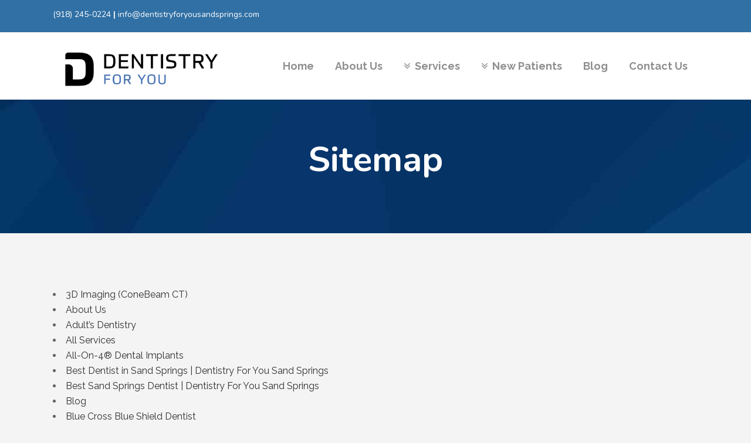

--- FILE ---
content_type: text/html; charset=UTF-8
request_url: https://dentistryforyousandsprings.com/sitemap/
body_size: 15970
content:
<!DOCTYPE html>
<html dir="ltr" lang="en-US" prefix="og: https://ogp.me/ns#">
<head>
<meta name="google-site-verification" content="MT9YPtcCNtBI9m4t8dzYeoGgKB3sYaPTV14Od565IcU" />
<!-- Global site tag (gtag.js) - Google Analytics -->
<script async src="https://www.googletagmanager.com/gtag/js?id=G-ZJTMQX65DG"></script>
<script>
window.dataLayer = window.dataLayer || [];
function gtag(){dataLayer.push(arguments);}
gtag('js', new Date());
gtag('config', 'G-ZJTMQX65DG');
</script>
<meta name="msvalidate.01" content="E145DD02E8E9A6733252C0F017795A54" />
<!-- Facebook Pixel Code -->
<script>
!function(f,b,e,v,n,t,s)
{if(f.fbq)return;n=f.fbq=function(){n.callMethod?
n.callMethod.apply(n,arguments):n.queue.push(arguments)};
if(!f._fbq)f._fbq=n;n.push=n;n.loaded=!0;n.version='2.0';
n.queue=[];t=b.createElement(e);t.async=!0;
t.src=v;s=b.getElementsByTagName(e)[0];
s.parentNode.insertBefore(t,s)}(window,document,'script',
'https://connect.facebook.net/en_US/fbevents.js');
fbq('init', '283171596947939'); 
fbq('track', 'PageView');
</script>
<noscript>
<img height="1" width="1" 
src="https://www.facebook.com/tr?id=283171596947939&ev=PageView
&noscript=1"/>
</noscript>
<!-- End Facebook Pixel Code -->
<meta name="facebook-domain-verification" content="jypp9862ckzpfbz4q4vn9ybwkuiq52" />
<!-- Global site tag (gtag.js) - Google Analytics -->
<script async src="https://www.googletagmanager.com/gtag/js?id=G-RWXCE91830"></script>
<script>
window.dataLayer = window.dataLayer || [];
function gtag(){dataLayer.push(arguments);}
gtag('js', new Date());
gtag('config', 'G-RWXCE91830');
</script>
<meta charset="UTF-8" />
<meta name="viewport" content="width=device-width,initial-scale=1,user-scalable=no">
<link rel="profile" href="http://gmpg.org/xfn/11" />
<link rel="pingback" href="https://dentistryforyousandsprings.com/xmlrpc.php" />
<title>Sitemap - Dentistry For You | Sand Springs Dentist | Sand Springs, OK</title>
<!-- All in One SEO Pro 4.9.1.1 - aioseo.com -->
<meta name="description" content="Visit Dentistry for You in Sand Springs for exceptional dental services, offering everything from routine checkups to advanced treatments for a healthier smile." />
<meta name="robots" content="max-image-preview:large" />
<link rel="canonical" href="https://dentistryforyousandsprings.com/sitemap/" />
<meta name="generator" content="All in One SEO Pro (AIOSEO) 4.9.1.1" />
<meta property="og:locale" content="en_US" />
<meta property="og:site_name" content="Dentistry For You | Sand Springs Dentist | Sand Springs, OK - Sand Springs Dentist" />
<meta property="og:type" content="article" />
<meta property="og:title" content="Sitemap - Dentistry For You | Sand Springs Dentist | Sand Springs, OK" />
<meta property="og:description" content="Visit Dentistry for You in Sand Springs for exceptional dental services, offering everything from routine checkups to advanced treatments for a healthier smile." />
<meta property="og:url" content="https://dentistryforyousandsprings.com/sitemap/" />
<meta property="og:image" content="https://dentistryforyousandsprings.com/wp-content/uploads/2023/09/Dentistry-for-you-logo.png" />
<meta property="og:image:secure_url" content="https://dentistryforyousandsprings.com/wp-content/uploads/2023/09/Dentistry-for-you-logo.png" />
<meta property="og:image:width" content="886" />
<meta property="og:image:height" content="314" />
<meta property="article:published_time" content="2021-04-07T21:36:05+00:00" />
<meta property="article:modified_time" content="2024-12-02T03:12:54+00:00" />
<meta property="article:publisher" content="https://www.facebook.com/DentistryForYouSandSprings" />
<meta name="twitter:card" content="summary_large_image" />
<meta name="twitter:site" content="@Dentistry4youss" />
<meta name="twitter:title" content="Sitemap - Dentistry For You | Sand Springs Dentist | Sand Springs, OK" />
<meta name="twitter:description" content="Visit Dentistry for You in Sand Springs for exceptional dental services, offering everything from routine checkups to advanced treatments for a healthier smile." />
<meta name="twitter:creator" content="@Dentistry4youss" />
<meta name="twitter:image" content="https://dentistryforyousandsprings.com/wp-content/uploads/2023/09/Dentistry-for-you-logo.png" />
<script type="application/ld+json" class="aioseo-schema">
{"@context":"https:\/\/schema.org","@graph":[{"@type":"BreadcrumbList","@id":"https:\/\/dentistryforyousandsprings.com\/sitemap\/#breadcrumblist","itemListElement":[{"@type":"ListItem","@id":"https:\/\/dentistryforyousandsprings.com#listItem","position":1,"name":"Home","item":"https:\/\/dentistryforyousandsprings.com","nextItem":{"@type":"ListItem","@id":"https:\/\/dentistryforyousandsprings.com\/sitemap\/#listItem","name":"Sitemap"}},{"@type":"ListItem","@id":"https:\/\/dentistryforyousandsprings.com\/sitemap\/#listItem","position":2,"name":"Sitemap","previousItem":{"@type":"ListItem","@id":"https:\/\/dentistryforyousandsprings.com#listItem","name":"Home"}}]},{"@type":"Organization","@id":"https:\/\/dentistryforyousandsprings.com\/#organization","name":"Dentistry For You | Sand Springs Dentist | Sand Springs, OK","description":"Sand Springs Dentist","url":"https:\/\/dentistryforyousandsprings.com\/","telephone":"+19182450224","logo":{"@type":"ImageObject","url":"https:\/\/dentistryforyousandsprings.com\/wp-content\/uploads\/2023\/09\/Dentistry-for-you-logo.png","@id":"https:\/\/dentistryforyousandsprings.com\/sitemap\/#organizationLogo","width":886,"height":314,"caption":"Dentistry for you Sand Springs Best Dentist in Sand Springs"},"image":{"@id":"https:\/\/dentistryforyousandsprings.com\/sitemap\/#organizationLogo"},"sameAs":["https:\/\/www.facebook.com\/DentistryForYouSandSprings","https:\/\/twitter.com\/Dentistry4youss"]},{"@type":"WebPage","@id":"https:\/\/dentistryforyousandsprings.com\/sitemap\/#webpage","url":"https:\/\/dentistryforyousandsprings.com\/sitemap\/","name":"Sitemap - Dentistry For You | Sand Springs Dentist | Sand Springs, OK","description":"Visit Dentistry for You in Sand Springs for exceptional dental services, offering everything from routine checkups to advanced treatments for a healthier smile.","inLanguage":"en-US","isPartOf":{"@id":"https:\/\/dentistryforyousandsprings.com\/#website"},"breadcrumb":{"@id":"https:\/\/dentistryforyousandsprings.com\/sitemap\/#breadcrumblist"},"datePublished":"2021-04-07T21:36:05+00:00","dateModified":"2024-12-02T03:12:54+00:00"},{"@type":"WebSite","@id":"https:\/\/dentistryforyousandsprings.com\/#website","url":"https:\/\/dentistryforyousandsprings.com\/","name":"Dentistry For You | Sand Springs Dentist | Sand Springs, OK","description":"Sand Springs Dentist","inLanguage":"en-US","publisher":{"@id":"https:\/\/dentistryforyousandsprings.com\/#organization"}}]}
</script>
<!-- All in One SEO Pro -->
<link rel='dns-prefetch' href='//www.googletagmanager.com' />
<link rel='dns-prefetch' href='//fonts.googleapis.com' />
<link rel="alternate" type="application/rss+xml" title="Dentistry For You | Sand Springs Dentist | Sand Springs, OK &raquo; Feed" href="https://dentistryforyousandsprings.com/feed/" />
<link rel="alternate" type="application/rss+xml" title="Dentistry For You | Sand Springs Dentist | Sand Springs, OK &raquo; Comments Feed" href="https://dentistryforyousandsprings.com/comments/feed/" />
<link rel="alternate" title="oEmbed (JSON)" type="application/json+oembed" href="https://dentistryforyousandsprings.com/wp-json/oembed/1.0/embed?url=https%3A%2F%2Fdentistryforyousandsprings.com%2Fsitemap%2F" />
<link rel="alternate" title="oEmbed (XML)" type="text/xml+oembed" href="https://dentistryforyousandsprings.com/wp-json/oembed/1.0/embed?url=https%3A%2F%2Fdentistryforyousandsprings.com%2Fsitemap%2F&#038;format=xml" />
<style id='wp-img-auto-sizes-contain-inline-css' type='text/css'>
img:is([sizes=auto i],[sizes^="auto," i]){contain-intrinsic-size:3000px 1500px}
/*# sourceURL=wp-img-auto-sizes-contain-inline-css */
</style>
<style id='wp-block-library-inline-css' type='text/css'>
:root{--wp-block-synced-color:#7a00df;--wp-block-synced-color--rgb:122,0,223;--wp-bound-block-color:var(--wp-block-synced-color);--wp-editor-canvas-background:#ddd;--wp-admin-theme-color:#007cba;--wp-admin-theme-color--rgb:0,124,186;--wp-admin-theme-color-darker-10:#006ba1;--wp-admin-theme-color-darker-10--rgb:0,107,160.5;--wp-admin-theme-color-darker-20:#005a87;--wp-admin-theme-color-darker-20--rgb:0,90,135;--wp-admin-border-width-focus:2px}@media (min-resolution:192dpi){:root{--wp-admin-border-width-focus:1.5px}}.wp-element-button{cursor:pointer}:root .has-very-light-gray-background-color{background-color:#eee}:root .has-very-dark-gray-background-color{background-color:#313131}:root .has-very-light-gray-color{color:#eee}:root .has-very-dark-gray-color{color:#313131}:root .has-vivid-green-cyan-to-vivid-cyan-blue-gradient-background{background:linear-gradient(135deg,#00d084,#0693e3)}:root .has-purple-crush-gradient-background{background:linear-gradient(135deg,#34e2e4,#4721fb 50%,#ab1dfe)}:root .has-hazy-dawn-gradient-background{background:linear-gradient(135deg,#faaca8,#dad0ec)}:root .has-subdued-olive-gradient-background{background:linear-gradient(135deg,#fafae1,#67a671)}:root .has-atomic-cream-gradient-background{background:linear-gradient(135deg,#fdd79a,#004a59)}:root .has-nightshade-gradient-background{background:linear-gradient(135deg,#330968,#31cdcf)}:root .has-midnight-gradient-background{background:linear-gradient(135deg,#020381,#2874fc)}:root{--wp--preset--font-size--normal:16px;--wp--preset--font-size--huge:42px}.has-regular-font-size{font-size:1em}.has-larger-font-size{font-size:2.625em}.has-normal-font-size{font-size:var(--wp--preset--font-size--normal)}.has-huge-font-size{font-size:var(--wp--preset--font-size--huge)}.has-text-align-center{text-align:center}.has-text-align-left{text-align:left}.has-text-align-right{text-align:right}.has-fit-text{white-space:nowrap!important}#end-resizable-editor-section{display:none}.aligncenter{clear:both}.items-justified-left{justify-content:flex-start}.items-justified-center{justify-content:center}.items-justified-right{justify-content:flex-end}.items-justified-space-between{justify-content:space-between}.screen-reader-text{border:0;clip-path:inset(50%);height:1px;margin:-1px;overflow:hidden;padding:0;position:absolute;width:1px;word-wrap:normal!important}.screen-reader-text:focus{background-color:#ddd;clip-path:none;color:#444;display:block;font-size:1em;height:auto;left:5px;line-height:normal;padding:15px 23px 14px;text-decoration:none;top:5px;width:auto;z-index:100000}html :where(.has-border-color){border-style:solid}html :where([style*=border-top-color]){border-top-style:solid}html :where([style*=border-right-color]){border-right-style:solid}html :where([style*=border-bottom-color]){border-bottom-style:solid}html :where([style*=border-left-color]){border-left-style:solid}html :where([style*=border-width]){border-style:solid}html :where([style*=border-top-width]){border-top-style:solid}html :where([style*=border-right-width]){border-right-style:solid}html :where([style*=border-bottom-width]){border-bottom-style:solid}html :where([style*=border-left-width]){border-left-style:solid}html :where(img[class*=wp-image-]){height:auto;max-width:100%}:where(figure){margin:0 0 1em}html :where(.is-position-sticky){--wp-admin--admin-bar--position-offset:var(--wp-admin--admin-bar--height,0px)}@media screen and (max-width:600px){html :where(.is-position-sticky){--wp-admin--admin-bar--position-offset:0px}}
/*# sourceURL=wp-block-library-inline-css */
</style><style id='wp-block-paragraph-inline-css' type='text/css'>
.is-small-text{font-size:.875em}.is-regular-text{font-size:1em}.is-large-text{font-size:2.25em}.is-larger-text{font-size:3em}.has-drop-cap:not(:focus):first-letter{float:left;font-size:8.4em;font-style:normal;font-weight:100;line-height:.68;margin:.05em .1em 0 0;text-transform:uppercase}body.rtl .has-drop-cap:not(:focus):first-letter{float:none;margin-left:.1em}p.has-drop-cap.has-background{overflow:hidden}:root :where(p.has-background){padding:1.25em 2.375em}:where(p.has-text-color:not(.has-link-color)) a{color:inherit}p.has-text-align-left[style*="writing-mode:vertical-lr"],p.has-text-align-right[style*="writing-mode:vertical-rl"]{rotate:180deg}
/*# sourceURL=https://dentistryforyousandsprings.com/wp-includes/blocks/paragraph/style.min.css */
</style>
<style id='wp-block-spacer-inline-css' type='text/css'>
.wp-block-spacer{clear:both}
/*# sourceURL=https://dentistryforyousandsprings.com/wp-includes/blocks/spacer/style.min.css */
</style>
<style id='global-styles-inline-css' type='text/css'>
:root{--wp--preset--aspect-ratio--square: 1;--wp--preset--aspect-ratio--4-3: 4/3;--wp--preset--aspect-ratio--3-4: 3/4;--wp--preset--aspect-ratio--3-2: 3/2;--wp--preset--aspect-ratio--2-3: 2/3;--wp--preset--aspect-ratio--16-9: 16/9;--wp--preset--aspect-ratio--9-16: 9/16;--wp--preset--color--black: #000000;--wp--preset--color--cyan-bluish-gray: #abb8c3;--wp--preset--color--white: #ffffff;--wp--preset--color--pale-pink: #f78da7;--wp--preset--color--vivid-red: #cf2e2e;--wp--preset--color--luminous-vivid-orange: #ff6900;--wp--preset--color--luminous-vivid-amber: #fcb900;--wp--preset--color--light-green-cyan: #7bdcb5;--wp--preset--color--vivid-green-cyan: #00d084;--wp--preset--color--pale-cyan-blue: #8ed1fc;--wp--preset--color--vivid-cyan-blue: #0693e3;--wp--preset--color--vivid-purple: #9b51e0;--wp--preset--gradient--vivid-cyan-blue-to-vivid-purple: linear-gradient(135deg,rgb(6,147,227) 0%,rgb(155,81,224) 100%);--wp--preset--gradient--light-green-cyan-to-vivid-green-cyan: linear-gradient(135deg,rgb(122,220,180) 0%,rgb(0,208,130) 100%);--wp--preset--gradient--luminous-vivid-amber-to-luminous-vivid-orange: linear-gradient(135deg,rgb(252,185,0) 0%,rgb(255,105,0) 100%);--wp--preset--gradient--luminous-vivid-orange-to-vivid-red: linear-gradient(135deg,rgb(255,105,0) 0%,rgb(207,46,46) 100%);--wp--preset--gradient--very-light-gray-to-cyan-bluish-gray: linear-gradient(135deg,rgb(238,238,238) 0%,rgb(169,184,195) 100%);--wp--preset--gradient--cool-to-warm-spectrum: linear-gradient(135deg,rgb(74,234,220) 0%,rgb(151,120,209) 20%,rgb(207,42,186) 40%,rgb(238,44,130) 60%,rgb(251,105,98) 80%,rgb(254,248,76) 100%);--wp--preset--gradient--blush-light-purple: linear-gradient(135deg,rgb(255,206,236) 0%,rgb(152,150,240) 100%);--wp--preset--gradient--blush-bordeaux: linear-gradient(135deg,rgb(254,205,165) 0%,rgb(254,45,45) 50%,rgb(107,0,62) 100%);--wp--preset--gradient--luminous-dusk: linear-gradient(135deg,rgb(255,203,112) 0%,rgb(199,81,192) 50%,rgb(65,88,208) 100%);--wp--preset--gradient--pale-ocean: linear-gradient(135deg,rgb(255,245,203) 0%,rgb(182,227,212) 50%,rgb(51,167,181) 100%);--wp--preset--gradient--electric-grass: linear-gradient(135deg,rgb(202,248,128) 0%,rgb(113,206,126) 100%);--wp--preset--gradient--midnight: linear-gradient(135deg,rgb(2,3,129) 0%,rgb(40,116,252) 100%);--wp--preset--font-size--small: 13px;--wp--preset--font-size--medium: 20px;--wp--preset--font-size--large: 36px;--wp--preset--font-size--x-large: 42px;--wp--preset--spacing--20: 0.44rem;--wp--preset--spacing--30: 0.67rem;--wp--preset--spacing--40: 1rem;--wp--preset--spacing--50: 1.5rem;--wp--preset--spacing--60: 2.25rem;--wp--preset--spacing--70: 3.38rem;--wp--preset--spacing--80: 5.06rem;--wp--preset--shadow--natural: 6px 6px 9px rgba(0, 0, 0, 0.2);--wp--preset--shadow--deep: 12px 12px 50px rgba(0, 0, 0, 0.4);--wp--preset--shadow--sharp: 6px 6px 0px rgba(0, 0, 0, 0.2);--wp--preset--shadow--outlined: 6px 6px 0px -3px rgb(255, 255, 255), 6px 6px rgb(0, 0, 0);--wp--preset--shadow--crisp: 6px 6px 0px rgb(0, 0, 0);}:where(.is-layout-flex){gap: 0.5em;}:where(.is-layout-grid){gap: 0.5em;}body .is-layout-flex{display: flex;}.is-layout-flex{flex-wrap: wrap;align-items: center;}.is-layout-flex > :is(*, div){margin: 0;}body .is-layout-grid{display: grid;}.is-layout-grid > :is(*, div){margin: 0;}:where(.wp-block-columns.is-layout-flex){gap: 2em;}:where(.wp-block-columns.is-layout-grid){gap: 2em;}:where(.wp-block-post-template.is-layout-flex){gap: 1.25em;}:where(.wp-block-post-template.is-layout-grid){gap: 1.25em;}.has-black-color{color: var(--wp--preset--color--black) !important;}.has-cyan-bluish-gray-color{color: var(--wp--preset--color--cyan-bluish-gray) !important;}.has-white-color{color: var(--wp--preset--color--white) !important;}.has-pale-pink-color{color: var(--wp--preset--color--pale-pink) !important;}.has-vivid-red-color{color: var(--wp--preset--color--vivid-red) !important;}.has-luminous-vivid-orange-color{color: var(--wp--preset--color--luminous-vivid-orange) !important;}.has-luminous-vivid-amber-color{color: var(--wp--preset--color--luminous-vivid-amber) !important;}.has-light-green-cyan-color{color: var(--wp--preset--color--light-green-cyan) !important;}.has-vivid-green-cyan-color{color: var(--wp--preset--color--vivid-green-cyan) !important;}.has-pale-cyan-blue-color{color: var(--wp--preset--color--pale-cyan-blue) !important;}.has-vivid-cyan-blue-color{color: var(--wp--preset--color--vivid-cyan-blue) !important;}.has-vivid-purple-color{color: var(--wp--preset--color--vivid-purple) !important;}.has-black-background-color{background-color: var(--wp--preset--color--black) !important;}.has-cyan-bluish-gray-background-color{background-color: var(--wp--preset--color--cyan-bluish-gray) !important;}.has-white-background-color{background-color: var(--wp--preset--color--white) !important;}.has-pale-pink-background-color{background-color: var(--wp--preset--color--pale-pink) !important;}.has-vivid-red-background-color{background-color: var(--wp--preset--color--vivid-red) !important;}.has-luminous-vivid-orange-background-color{background-color: var(--wp--preset--color--luminous-vivid-orange) !important;}.has-luminous-vivid-amber-background-color{background-color: var(--wp--preset--color--luminous-vivid-amber) !important;}.has-light-green-cyan-background-color{background-color: var(--wp--preset--color--light-green-cyan) !important;}.has-vivid-green-cyan-background-color{background-color: var(--wp--preset--color--vivid-green-cyan) !important;}.has-pale-cyan-blue-background-color{background-color: var(--wp--preset--color--pale-cyan-blue) !important;}.has-vivid-cyan-blue-background-color{background-color: var(--wp--preset--color--vivid-cyan-blue) !important;}.has-vivid-purple-background-color{background-color: var(--wp--preset--color--vivid-purple) !important;}.has-black-border-color{border-color: var(--wp--preset--color--black) !important;}.has-cyan-bluish-gray-border-color{border-color: var(--wp--preset--color--cyan-bluish-gray) !important;}.has-white-border-color{border-color: var(--wp--preset--color--white) !important;}.has-pale-pink-border-color{border-color: var(--wp--preset--color--pale-pink) !important;}.has-vivid-red-border-color{border-color: var(--wp--preset--color--vivid-red) !important;}.has-luminous-vivid-orange-border-color{border-color: var(--wp--preset--color--luminous-vivid-orange) !important;}.has-luminous-vivid-amber-border-color{border-color: var(--wp--preset--color--luminous-vivid-amber) !important;}.has-light-green-cyan-border-color{border-color: var(--wp--preset--color--light-green-cyan) !important;}.has-vivid-green-cyan-border-color{border-color: var(--wp--preset--color--vivid-green-cyan) !important;}.has-pale-cyan-blue-border-color{border-color: var(--wp--preset--color--pale-cyan-blue) !important;}.has-vivid-cyan-blue-border-color{border-color: var(--wp--preset--color--vivid-cyan-blue) !important;}.has-vivid-purple-border-color{border-color: var(--wp--preset--color--vivid-purple) !important;}.has-vivid-cyan-blue-to-vivid-purple-gradient-background{background: var(--wp--preset--gradient--vivid-cyan-blue-to-vivid-purple) !important;}.has-light-green-cyan-to-vivid-green-cyan-gradient-background{background: var(--wp--preset--gradient--light-green-cyan-to-vivid-green-cyan) !important;}.has-luminous-vivid-amber-to-luminous-vivid-orange-gradient-background{background: var(--wp--preset--gradient--luminous-vivid-amber-to-luminous-vivid-orange) !important;}.has-luminous-vivid-orange-to-vivid-red-gradient-background{background: var(--wp--preset--gradient--luminous-vivid-orange-to-vivid-red) !important;}.has-very-light-gray-to-cyan-bluish-gray-gradient-background{background: var(--wp--preset--gradient--very-light-gray-to-cyan-bluish-gray) !important;}.has-cool-to-warm-spectrum-gradient-background{background: var(--wp--preset--gradient--cool-to-warm-spectrum) !important;}.has-blush-light-purple-gradient-background{background: var(--wp--preset--gradient--blush-light-purple) !important;}.has-blush-bordeaux-gradient-background{background: var(--wp--preset--gradient--blush-bordeaux) !important;}.has-luminous-dusk-gradient-background{background: var(--wp--preset--gradient--luminous-dusk) !important;}.has-pale-ocean-gradient-background{background: var(--wp--preset--gradient--pale-ocean) !important;}.has-electric-grass-gradient-background{background: var(--wp--preset--gradient--electric-grass) !important;}.has-midnight-gradient-background{background: var(--wp--preset--gradient--midnight) !important;}.has-small-font-size{font-size: var(--wp--preset--font-size--small) !important;}.has-medium-font-size{font-size: var(--wp--preset--font-size--medium) !important;}.has-large-font-size{font-size: var(--wp--preset--font-size--large) !important;}.has-x-large-font-size{font-size: var(--wp--preset--font-size--x-large) !important;}
/*# sourceURL=global-styles-inline-css */
</style>
<style id='classic-theme-styles-inline-css' type='text/css'>
/*! This file is auto-generated */
.wp-block-button__link{color:#fff;background-color:#32373c;border-radius:9999px;box-shadow:none;text-decoration:none;padding:calc(.667em + 2px) calc(1.333em + 2px);font-size:1.125em}.wp-block-file__button{background:#32373c;color:#fff;text-decoration:none}
/*# sourceURL=/wp-includes/css/classic-themes.min.css */
</style>
<!-- <link rel='stylesheet' id='mediaelement-css' href='https://dentistryforyousandsprings.com/wp-includes/js/mediaelement/mediaelementplayer-legacy.min.css?ver=4.2.17' type='text/css' media='all' /> -->
<!-- <link rel='stylesheet' id='wp-mediaelement-css' href='https://dentistryforyousandsprings.com/wp-includes/js/mediaelement/wp-mediaelement.min.css?ver=6.9' type='text/css' media='all' /> -->
<!-- <link rel='stylesheet' id='bridge-default-style-css' href='https://dentistryforyousandsprings.com/wp-content/themes/bridge/style.css?ver=6.9' type='text/css' media='all' /> -->
<!-- <link rel='stylesheet' id='bridge-qode-font_awesome-css' href='https://dentistryforyousandsprings.com/wp-content/themes/bridge/css/font-awesome/css/font-awesome.min.css?ver=6.9' type='text/css' media='all' /> -->
<!-- <link rel='stylesheet' id='bridge-qode-font_elegant-css' href='https://dentistryforyousandsprings.com/wp-content/themes/bridge/css/elegant-icons/style.min.css?ver=6.9' type='text/css' media='all' /> -->
<!-- <link rel='stylesheet' id='bridge-qode-linea_icons-css' href='https://dentistryforyousandsprings.com/wp-content/themes/bridge/css/linea-icons/style.css?ver=6.9' type='text/css' media='all' /> -->
<!-- <link rel='stylesheet' id='bridge-qode-dripicons-css' href='https://dentistryforyousandsprings.com/wp-content/themes/bridge/css/dripicons/dripicons.css?ver=6.9' type='text/css' media='all' /> -->
<!-- <link rel='stylesheet' id='bridge-qode-kiko-css' href='https://dentistryforyousandsprings.com/wp-content/themes/bridge/css/kiko/kiko-all.css?ver=6.9' type='text/css' media='all' /> -->
<!-- <link rel='stylesheet' id='bridge-qode-font_awesome_5-css' href='https://dentistryforyousandsprings.com/wp-content/themes/bridge/css/font-awesome-5/css/font-awesome-5.min.css?ver=6.9' type='text/css' media='all' /> -->
<!-- <link rel='stylesheet' id='bridge-stylesheet-css' href='https://dentistryforyousandsprings.com/wp-content/themes/bridge/css/stylesheet.min.css?ver=6.9' type='text/css' media='all' /> -->
<link rel="stylesheet" type="text/css" href="//dentistryforyousandsprings.com/wp-content/cache/wpfc-minified/qlhqbzdn/g0bjx.css" media="all"/>
<style id='bridge-stylesheet-inline-css' type='text/css'>
.page-id-560.disabled_footer_top .footer_top_holder, .page-id-560.disabled_footer_bottom .footer_bottom_holder { display: none;}
/*# sourceURL=bridge-stylesheet-inline-css */
</style>
<!-- <link rel='stylesheet' id='bridge-print-css' href='https://dentistryforyousandsprings.com/wp-content/themes/bridge/css/print.css?ver=6.9' type='text/css' media='all' /> -->
<!-- <link rel='stylesheet' id='bridge-style-dynamic-css' href='https://dentistryforyousandsprings.com/wp-content/themes/bridge/css/style_dynamic.css?ver=1704900625' type='text/css' media='all' /> -->
<!-- <link rel='stylesheet' id='bridge-responsive-css' href='https://dentistryforyousandsprings.com/wp-content/themes/bridge/css/responsive.min.css?ver=6.9' type='text/css' media='all' /> -->
<!-- <link rel='stylesheet' id='bridge-style-dynamic-responsive-css' href='https://dentistryforyousandsprings.com/wp-content/themes/bridge/css/style_dynamic_responsive.css?ver=1704900625' type='text/css' media='all' /> -->
<link rel="stylesheet" type="text/css" href="//dentistryforyousandsprings.com/wp-content/cache/wpfc-minified/8vd54cb4/g0bjx.css" media="all"/>
<style id='bridge-style-dynamic-responsive-inline-css' type='text/css'>
.header-left-widget {
font-size: 20px;
}
.q_icon_list .qode-ili-icon-holder {
line-height: 51px;
height: 51px;
width: 51px;
}
.q_icon_list p {
padding: 13px 0 0 66px;
}
.footer_top .widget_nav_menu ul li {
padding: 0;
}
.footer_top a:hover {
text-decoration: underline;
}
.wpcf7 form.wpcf7-form p {
margin-bottom: 2px;
}
.footer_top h3 {
margin: 0 0 11px;
}
.testimonials_c_holder .testimonial_content_inner {
padding: 53px 45px 49px;
}
.testimonials_c_holder .testimonial_content_inner .testimonial_image_holder {
margin-bottom: 28px;
}
.testimonial_star_holder .icon_star {
font-size: 14px;
}
.testimonials_c_holder .testimonial_content_inner .testimonial_rating_holder {
margin: 16px 0 20px;
}
.testimonials_c_holder .testimonial_content_inner .testimonial_author {
margin-top: 36px;
}
.testimonials_c_holder .flex-control-nav li {
width: 10px;
height: 10px;
margin: 0 2px;
}
.testimonials_c_holder .flex-control-nav li a {
background-color: #d6d6d6;
}
.testimonials_c_holder .flex-control-nav {
margin-top: 38px;
}
.qode_video_box .qode_video_image .qode_video_box_button_arrow {
border-left: 18px solid #fff;
}
.qode_video_box .qode_video_image .qode_video_box_button {
background-color: #ffe522;
}
.qode_video_box .qode_video_image:hover .qode_video_box_button {
background-color: #ffe947;
}
nav.main_menu>ul>li.active>a>span:not(.plus) {
position: relative;
display: inline-block;
vertical-align: middle;
padding: 11px 23px;
border-radius: 0;
background-color: #eaf0f8;
}
header:not(.with_hover_bg_color) nav.main_menu > ul > li:hover > a{
opacity: 1;
}
nav.main_menu ul li.active a {
padding: 0;
}
.header_top {
height: 35px;
line-height: 36px;
}
header .header_top .q_social_icon_holder {
margin-top: 10px;
width: 29px;
}
.header-widget.widget_nav_menu ul.menu li a {
padding: 0px 0 0 26px;
}
.header-widget.widget_nav_menu {
padding: 0 24px 0 0;
}
.carousel-inner p {
margin: 0 0 4px;
}
.carousel-inner .slider_content .text .qbutton.white {
margin-left: 8px;
}
.title.title_size_medium h1 {
text-transform: none;
}
.q_list.circle ul>li:before {
width: 5px;
height: 5px;
background-color: #1a3966;
}
.q_list.circle ul>li {
margin: 0 0 9px;
padding: 0 0 0 16px;
}
.q_list.circle ul>li:hover {
text-decoration: underline;
}
.header-widget.widget_nav_menu ul.menu li a:hover {
color: #edbf5d !important;
}
.portfolio_single .portfolio_container {
margin-top: 24px;
}
@media only screen and (max-width: 768px) {
.title.title_size_medium h1 {
font-size: 59px;
line-height: 60px;
margin-bottom: 5px;
}
}
@media only screen and (max-width: 600px) {
.subtitle {
display: none;
}
.title.title_size_medium h1 {
font-size: 31px;
line-height: 33px;
margin-bottom: 0;
}
}
/*# sourceURL=bridge-style-dynamic-responsive-inline-css */
</style>
<!-- <link rel='stylesheet' id='js_composer_front-css' href='https://dentistryforyousandsprings.com/wp-content/plugins/js_composer/assets/css/js_composer.min.css?ver=8.7.1' type='text/css' media='all' /> -->
<link rel="stylesheet" type="text/css" href="//dentistryforyousandsprings.com/wp-content/cache/wpfc-minified/9k8blbnk/g0bjx.css" media="all"/>
<link rel='stylesheet' id='bridge-style-handle-google-fonts-css' href='https://fonts.googleapis.com/css?family=Raleway%3A100%2C200%2C300%2C400%2C500%2C600%2C700%2C800%2C900%2C100italic%2C300italic%2C400italic%2C700italic%7CNunito%3A100%2C200%2C300%2C400%2C500%2C600%2C700%2C800%2C900%2C100italic%2C300italic%2C400italic%2C700italic%7CRaleway%3A100%2C200%2C300%2C400%2C500%2C600%2C700%2C800%2C900%2C100italic%2C300italic%2C400italic%2C700italic&#038;subset=latin%2Clatin-ext&#038;ver=1.0.0' type='text/css' media='all' />
<!-- <link rel='stylesheet' id='bridge-core-dashboard-style-css' href='https://dentistryforyousandsprings.com/wp-content/plugins/bridge-core/modules/core-dashboard/assets/css/core-dashboard.min.css?ver=6.9' type='text/css' media='all' /> -->
<link rel="stylesheet" type="text/css" href="//dentistryforyousandsprings.com/wp-content/cache/wpfc-minified/6o1cnrsa/g0bjx.css" media="all"/>
<script src='//dentistryforyousandsprings.com/wp-content/cache/wpfc-minified/d5zdkbqz/g0bjx.js' type="text/javascript"></script>
<!-- <script type="text/javascript" src="https://dentistryforyousandsprings.com/wp-includes/js/jquery/jquery.min.js?ver=3.7.1" id="jquery-core-js"></script> -->
<!-- <script type="text/javascript" src="https://dentistryforyousandsprings.com/wp-includes/js/jquery/jquery-migrate.min.js?ver=3.4.1" id="jquery-migrate-js"></script> -->
<!-- Google tag (gtag.js) snippet added by Site Kit -->
<!-- Google Analytics snippet added by Site Kit -->
<script type="text/javascript" src="https://www.googletagmanager.com/gtag/js?id=GT-5DGPLQW" id="google_gtagjs-js" async></script>
<script type="text/javascript" id="google_gtagjs-js-after">
/* <![CDATA[ */
window.dataLayer = window.dataLayer || [];function gtag(){dataLayer.push(arguments);}
gtag("set","linker",{"domains":["dentistryforyousandsprings.com"]});
gtag("js", new Date());
gtag("set", "developer_id.dZTNiMT", true);
gtag("config", "GT-5DGPLQW");
//# sourceURL=google_gtagjs-js-after
/* ]]> */
</script>
<script></script><link rel="https://api.w.org/" href="https://dentistryforyousandsprings.com/wp-json/" /><link rel="alternate" title="JSON" type="application/json" href="https://dentistryforyousandsprings.com/wp-json/wp/v2/pages/560" /><link rel="EditURI" type="application/rsd+xml" title="RSD" href="https://dentistryforyousandsprings.com/xmlrpc.php?rsd" />
<meta name="generator" content="WordPress 6.9" />
<link rel='shortlink' href='https://dentistryforyousandsprings.com/?p=560' />
<meta name="generator" content="Site Kit by Google 1.167.0" /><meta name="generator" content="Powered by WPBakery Page Builder - drag and drop page builder for WordPress."/>
<link rel="icon" href="https://dentistryforyousandsprings.com/wp-content/uploads/2022/01/cropped-cropped-broken-arrow-dentist-32x32.png" sizes="32x32" />
<link rel="icon" href="https://dentistryforyousandsprings.com/wp-content/uploads/2022/01/cropped-cropped-broken-arrow-dentist-192x192.png" sizes="192x192" />
<link rel="apple-touch-icon" href="https://dentistryforyousandsprings.com/wp-content/uploads/2022/01/cropped-cropped-broken-arrow-dentist-180x180.png" />
<meta name="msapplication-TileImage" content="https://dentistryforyousandsprings.com/wp-content/uploads/2022/01/cropped-cropped-broken-arrow-dentist-270x270.png" />
<style type="text/css" id="wp-custom-css">
div.wpforms-container-full .wpforms-form input.wpforms-field-medium, div.wpforms-container-full .wpforms-form select.wpforms-field-medium, div.wpforms-container-full .wpforms-form .wpforms-field-row.wpforms-field-medium {
max-width: 100%;
}
div.wpforms-container-full .wpforms-form input[type=submit], div.wpforms-container-full .wpforms-form button[type=submit], div.wpforms-container-full .wpforms-form .wpforms-page-button {
color: #1a3966;
border-color: #eaf0f8;
font-size: 15px;
line-height: 0px;
height: 55px;
font-style: normal;
font-weight: 500;
background-color: #eaf0f8;
border-radius: 0px;
-moz-border-radius: 0px;
-webkit-border-radius: 0px;
letter-spacing: 0px;
text-transform: none;
border-width: 0px;
padding-left: 29px;
padding-right: 29px; 
}
div.wpforms-container-full .wpforms-form input[type=submit]:hover, div.wpforms-container-full .wpforms-form input[type=submit]:focus, div.wpforms-container-full .wpforms-form input[type=submit]:active, div.wpforms-container-full .wpforms-form button[type=submit]:hover, div.wpforms-container-full .wpforms-form button[type=submit]:focus, div.wpforms-container-full .wpforms-form button[type=submit]:active, div.wpforms-container-full .wpforms-form .wpforms-page-button:hover, div.wpforms-container-full .wpforms-form .wpforms-page-button:active, div.wpforms-container-full .wpforms-form .wpforms-page-button:focus{
color: #ffffff;
border-color: #3170a4;
font-size: 15px;
line-height: 0px;
height: 55px;
font-style: normal;
font-weight: 500;
background-color: #3170a4;
border-radius: 0px;
-moz-border-radius: 0px;
-webkit-border-radius: 0px;
letter-spacing: 0px;
text-transform: none;
border-width: 0px;
padding-left: 29px;
padding-right: 29px;
}
div.wpforms-container-full .wpforms-form .wpforms-field{
padding: 7px 0
}
.blog_holder.blog_small_image h2, .blog_holder.blog_small_image h2 a{
font-size: 35px;
line-height: 45px
}
back_to_top>span {
margin: 0px -2px 30px 30px
}
#back_to_top {bottom: 100px};		</style>
<style type="text/css" data-type="vc_shortcodes-custom-css">.vc_custom_1624493954166{padding-bottom: 80px !important;}</style><noscript><style> .wpb_animate_when_almost_visible { opacity: 1; }</style></noscript></head>
<body class="wp-singular page-template-default page page-id-560 wp-theme-bridge bridge-core-2.2.9  qode_grid_1300 footer_responsive_adv hide_top_bar_on_mobile_header qode-theme-ver-21.6 qode-theme-bridge qode_header_in_grid wpb-js-composer js-comp-ver-8.7.1 vc_responsive" itemscope itemtype="http://schema.org/WebPage">
<script defer src="https://connect.podium.com/widget.js#ORG_TOKEN=e12513a7-b128-4d4c-9b23-ff77737e0522" id="podium-widget" data-organization-api-token="e12513a7-b128-4d4c-9b23-ff77737e0522"></script>
<div class="wrapper">
<div class="wrapper_inner">
<!-- Google Analytics start -->
<!-- Google Analytics end -->
<header class=" has_top scroll_top  fixed scrolled_not_transparent page_header">
<div class="header_inner clearfix">
<div class="header_top_bottom_holder">
<div class="header_top clearfix" style='background-color:rgba(49, 112, 164, 1);' >
<div class="container">
<div class="container_inner clearfix">
<div class="left">
<div class="inner">
<div class="header-widget widget_text header-left-widget">			<div class="textwidget"><h3><span style="color: #ffffff;"><strong><a style="color: #ffffff;" href="tel:9182450224">(918) 245-0224</a> | <a style="color: #ffffff;" href="mailto:info@dentistryforyousandsprings.com">info@dentistryforyousandsprings.com</a></strong></span></h3>
<p>&nbsp;</p>
<p>&nbsp;</p>
</div>
</div>						</div>
</div>
<div class="right">
<div class="inner">
</div>
</div>
</div>
</div>
</div>
<div class="header_bottom clearfix" style=' background-color:rgba(255, 255, 255, 1);' >
<div class="container">
<div class="container_inner clearfix">
<div class="header_inner_left">
<div class="mobile_menu_button">
<span>
<i class="qode_icon_font_awesome fa fa-bars " ></i>		</span>
</div>
<div class="logo_wrapper" >
<div class="q_logo">
<a itemprop="url" href="https://dentistryforyousandsprings.com/" >
<img itemprop="image" class="normal" src="https://dentistryforyousandsprings.com/wp-content/uploads/2021/05/Screen-Shot-2021-05-14-at-12.25.10-PM.png" alt="Logo"> 			 <img itemprop="image" class="light" src="https://dentistryforyousandsprings.com/wp-content/uploads/2021/05/Screen-Shot-2021-05-14-at-12.25.10-PM.png" alt="Logo"/> 			 <img itemprop="image" class="dark" src="https://dentistryforyousandsprings.com/wp-content/uploads/2021/05/Screen-Shot-2021-05-14-at-12.25.10-PM.png" alt="Logo"/> 			 <img itemprop="image" class="sticky" src="https://dentistryforyousandsprings.com/wp-content/uploads/2021/05/Screen-Shot-2021-05-14-at-12.25.10-PM.png" alt="Logo"/> 			 <img itemprop="image" class="mobile" src="https://dentistryforyousandsprings.com/wp-content/uploads/2021/05/Screen-Shot-2021-05-14-at-12.25.10-PM.png" alt="Logo"/> 					</a>
</div>
</div>															</div>
<div class="header_inner_right">
<div class="side_menu_button_wrapper right">
<div class="side_menu_button">
</div>
</div>
</div>
<nav class="main_menu drop_down right">
<ul id="menu-main-menu" class=""><li id="nav-menu-item-387" class="menu-item menu-item-type-post_type menu-item-object-page menu-item-home  narrow"><a href="https://dentistryforyousandsprings.com/" class=""><i class="menu_icon blank fa"></i><span>Home</span><span class="plus"></span></a></li>
<li id="nav-menu-item-742" class="menu-item menu-item-type-post_type menu-item-object-page menu-item-has-children  has_sub narrow"><a href="https://dentistryforyousandsprings.com/our-office/" class=""><i class="menu_icon blank fa"></i><span>About Us</span><span class="plus"></span></a>
<div class="second"><div class="inner"><ul>
<li id="nav-menu-item-1612" class="menu-item menu-item-type-post_type menu-item-object-page "><a href="https://dentistryforyousandsprings.com/payment-info/" class=""><i class="menu_icon blank fa"></i><span>Payment Info</span><span class="plus"></span></a></li>
</ul></div></div>
</li>
<li id="nav-menu-item-589" class="menu-item menu-item-type-custom menu-item-object-custom menu-item-has-children  has_sub narrow"><a href="/all-services/" class=""><i class="menu_icon fa-angle-double-down fa"></i><span>Services</span><span class="plus"></span></a>
<div class="second"><div class="inner"><ul>
<li id="nav-menu-item-816" class="menu-item menu-item-type-post_type menu-item-object-page "><a href="https://dentistryforyousandsprings.com/all-services/" class=""><i class="menu_icon blank fa"></i><span>All Services</span><span class="plus"></span></a></li>
<li id="nav-menu-item-1159" class="menu-item menu-item-type-post_type menu-item-object-page "><a href="https://dentistryforyousandsprings.com/family-dentistry/" class=""><i class="menu_icon blank fa"></i><span>Family Dentistry</span><span class="plus"></span></a></li>
<li id="nav-menu-item-1160" class="menu-item menu-item-type-post_type menu-item-object-page "><a href="https://dentistryforyousandsprings.com/same-day-emergency-dentistry/" class=""><i class="menu_icon blank fa"></i><span>Same-Day Emergency Dentistry</span><span class="plus"></span></a></li>
<li id="nav-menu-item-878" class="menu-item menu-item-type-post_type menu-item-object-page "><a href="https://dentistryforyousandsprings.com/invisible-braces/" class=""><i class="menu_icon blank fa"></i><span>Invisible Braces</span><span class="plus"></span></a></li>
<li id="nav-menu-item-877" class="menu-item menu-item-type-post_type menu-item-object-page "><a href="https://dentistryforyousandsprings.com/metal-free-dentistry/" class=""><i class="menu_icon blank fa"></i><span>Metal-Free Dentistry</span><span class="plus"></span></a></li>
<li id="nav-menu-item-882" class="menu-item menu-item-type-post_type menu-item-object-page "><a href="https://dentistryforyousandsprings.com/root-canals/" class=""><i class="menu_icon blank fa"></i><span>Root Canals</span><span class="plus"></span></a></li>
<li id="nav-menu-item-883" class="menu-item menu-item-type-post_type menu-item-object-page "><a href="https://dentistryforyousandsprings.com/extractions/" class=""><i class="menu_icon blank fa"></i><span>Extractions</span><span class="plus"></span></a></li>
<li id="nav-menu-item-886" class="menu-item menu-item-type-post_type menu-item-object-page "><a href="https://dentistryforyousandsprings.com/implants/" class=""><i class="menu_icon blank fa"></i><span>Implants</span><span class="plus"></span></a></li>
<li id="nav-menu-item-884" class="menu-item menu-item-type-post_type menu-item-object-page "><a href="https://dentistryforyousandsprings.com/full-or-partial-dentures/" class=""><i class="menu_icon blank fa"></i><span>Full or Partial Dentures</span><span class="plus"></span></a></li>
<li id="nav-menu-item-885" class="menu-item menu-item-type-post_type menu-item-object-page "><a href="https://dentistryforyousandsprings.com/porcelain-bridges/" class=""><i class="menu_icon blank fa"></i><span>Porcelain Bridges</span><span class="plus"></span></a></li>
<li id="nav-menu-item-875" class="menu-item menu-item-type-post_type menu-item-object-page "><a href="https://dentistryforyousandsprings.com/sedation-dentistry/" class=""><i class="menu_icon blank fa"></i><span>Sedation Dentistry</span><span class="plus"></span></a></li>
<li id="nav-menu-item-887" class="menu-item menu-item-type-post_type menu-item-object-page "><a href="https://dentistryforyousandsprings.com/gum-contouring/" class=""><i class="menu_icon blank fa"></i><span>Gum Contouring</span><span class="plus"></span></a></li>
<li id="nav-menu-item-881" class="menu-item menu-item-type-post_type menu-item-object-page "><a href="https://dentistryforyousandsprings.com/oral-surgery/" class=""><i class="menu_icon blank fa"></i><span>Oral Surgery</span><span class="plus"></span></a></li>
<li id="nav-menu-item-880" class="menu-item menu-item-type-post_type menu-item-object-page "><a href="https://dentistryforyousandsprings.com/bone-grafting/" class=""><i class="menu_icon blank fa"></i><span>Bone Grafting</span><span class="plus"></span></a></li>
<li id="nav-menu-item-879" class="menu-item menu-item-type-post_type menu-item-object-page "><a href="https://dentistryforyousandsprings.com/oral-appliances/" class=""><i class="menu_icon blank fa"></i><span>Oral Appliances</span><span class="plus"></span></a></li>
</ul></div></div>
</li>
<li id="nav-menu-item-661" class="menu-item menu-item-type-post_type menu-item-object-page menu-item-has-children  has_sub narrow"><a href="https://dentistryforyousandsprings.com/your-first-visit/" class=""><i class="menu_icon fa-angle-double-down fa"></i><span>New Patients</span><span class="plus"></span></a>
<div class="second"><div class="inner"><ul>
<li id="nav-menu-item-662" class="menu-item menu-item-type-post_type menu-item-object-page "><a href="https://dentistryforyousandsprings.com/your-first-visit/" class=""><i class="menu_icon blank fa"></i><span>First Visit Expectations</span><span class="plus"></span></a></li>
<li id="nav-menu-item-694" class="menu-item menu-item-type-post_type menu-item-object-page "><a href="https://dentistryforyousandsprings.com/new-patient-forms/" class=""><i class="menu_icon blank fa"></i><span>New Patient Forms</span><span class="plus"></span></a></li>
</ul></div></div>
</li>
<li id="nav-menu-item-764" class="menu-item menu-item-type-post_type menu-item-object-page  narrow"><a href="https://dentistryforyousandsprings.com/blog/" class=""><i class="menu_icon blank fa"></i><span>Blog</span><span class="plus"></span></a></li>
<li id="nav-menu-item-860" class="menu-item menu-item-type-post_type menu-item-object-page  narrow"><a href="https://dentistryforyousandsprings.com/contact-us/" class=""><i class="menu_icon blank fa"></i><span>Contact Us</span><span class="plus"></span></a></li>
</ul>							</nav>
<nav class="mobile_menu">
<ul id="menu-main-menu-1" class=""><li id="mobile-menu-item-387" class="menu-item menu-item-type-post_type menu-item-object-page menu-item-home "><a href="https://dentistryforyousandsprings.com/" class=""><span>Home</span></a><span class="mobile_arrow"><i class="fa fa-angle-right"></i><i class="fa fa-angle-down"></i></span></li>
<li id="mobile-menu-item-742" class="menu-item menu-item-type-post_type menu-item-object-page menu-item-has-children  has_sub"><a href="https://dentistryforyousandsprings.com/our-office/" class=""><span>About Us</span></a><span class="mobile_arrow"><i class="fa fa-angle-right"></i><i class="fa fa-angle-down"></i></span>
<ul class="sub_menu">
<li id="mobile-menu-item-1612" class="menu-item menu-item-type-post_type menu-item-object-page "><a href="https://dentistryforyousandsprings.com/payment-info/" class=""><span>Payment Info</span></a><span class="mobile_arrow"><i class="fa fa-angle-right"></i><i class="fa fa-angle-down"></i></span></li>
</ul>
</li>
<li id="mobile-menu-item-589" class="menu-item menu-item-type-custom menu-item-object-custom menu-item-has-children  has_sub"><a href="/all-services/" class=""><span>Services</span></a><span class="mobile_arrow"><i class="fa fa-angle-right"></i><i class="fa fa-angle-down"></i></span>
<ul class="sub_menu">
<li id="mobile-menu-item-816" class="menu-item menu-item-type-post_type menu-item-object-page "><a href="https://dentistryforyousandsprings.com/all-services/" class=""><span>All Services</span></a><span class="mobile_arrow"><i class="fa fa-angle-right"></i><i class="fa fa-angle-down"></i></span></li>
<li id="mobile-menu-item-1159" class="menu-item menu-item-type-post_type menu-item-object-page "><a href="https://dentistryforyousandsprings.com/family-dentistry/" class=""><span>Family Dentistry</span></a><span class="mobile_arrow"><i class="fa fa-angle-right"></i><i class="fa fa-angle-down"></i></span></li>
<li id="mobile-menu-item-1160" class="menu-item menu-item-type-post_type menu-item-object-page "><a href="https://dentistryforyousandsprings.com/same-day-emergency-dentistry/" class=""><span>Same-Day Emergency Dentistry</span></a><span class="mobile_arrow"><i class="fa fa-angle-right"></i><i class="fa fa-angle-down"></i></span></li>
<li id="mobile-menu-item-878" class="menu-item menu-item-type-post_type menu-item-object-page "><a href="https://dentistryforyousandsprings.com/invisible-braces/" class=""><span>Invisible Braces</span></a><span class="mobile_arrow"><i class="fa fa-angle-right"></i><i class="fa fa-angle-down"></i></span></li>
<li id="mobile-menu-item-877" class="menu-item menu-item-type-post_type menu-item-object-page "><a href="https://dentistryforyousandsprings.com/metal-free-dentistry/" class=""><span>Metal-Free Dentistry</span></a><span class="mobile_arrow"><i class="fa fa-angle-right"></i><i class="fa fa-angle-down"></i></span></li>
<li id="mobile-menu-item-882" class="menu-item menu-item-type-post_type menu-item-object-page "><a href="https://dentistryforyousandsprings.com/root-canals/" class=""><span>Root Canals</span></a><span class="mobile_arrow"><i class="fa fa-angle-right"></i><i class="fa fa-angle-down"></i></span></li>
<li id="mobile-menu-item-883" class="menu-item menu-item-type-post_type menu-item-object-page "><a href="https://dentistryforyousandsprings.com/extractions/" class=""><span>Extractions</span></a><span class="mobile_arrow"><i class="fa fa-angle-right"></i><i class="fa fa-angle-down"></i></span></li>
<li id="mobile-menu-item-886" class="menu-item menu-item-type-post_type menu-item-object-page "><a href="https://dentistryforyousandsprings.com/implants/" class=""><span>Implants</span></a><span class="mobile_arrow"><i class="fa fa-angle-right"></i><i class="fa fa-angle-down"></i></span></li>
<li id="mobile-menu-item-884" class="menu-item menu-item-type-post_type menu-item-object-page "><a href="https://dentistryforyousandsprings.com/full-or-partial-dentures/" class=""><span>Full or Partial Dentures</span></a><span class="mobile_arrow"><i class="fa fa-angle-right"></i><i class="fa fa-angle-down"></i></span></li>
<li id="mobile-menu-item-885" class="menu-item menu-item-type-post_type menu-item-object-page "><a href="https://dentistryforyousandsprings.com/porcelain-bridges/" class=""><span>Porcelain Bridges</span></a><span class="mobile_arrow"><i class="fa fa-angle-right"></i><i class="fa fa-angle-down"></i></span></li>
<li id="mobile-menu-item-875" class="menu-item menu-item-type-post_type menu-item-object-page "><a href="https://dentistryforyousandsprings.com/sedation-dentistry/" class=""><span>Sedation Dentistry</span></a><span class="mobile_arrow"><i class="fa fa-angle-right"></i><i class="fa fa-angle-down"></i></span></li>
<li id="mobile-menu-item-887" class="menu-item menu-item-type-post_type menu-item-object-page "><a href="https://dentistryforyousandsprings.com/gum-contouring/" class=""><span>Gum Contouring</span></a><span class="mobile_arrow"><i class="fa fa-angle-right"></i><i class="fa fa-angle-down"></i></span></li>
<li id="mobile-menu-item-881" class="menu-item menu-item-type-post_type menu-item-object-page "><a href="https://dentistryforyousandsprings.com/oral-surgery/" class=""><span>Oral Surgery</span></a><span class="mobile_arrow"><i class="fa fa-angle-right"></i><i class="fa fa-angle-down"></i></span></li>
<li id="mobile-menu-item-880" class="menu-item menu-item-type-post_type menu-item-object-page "><a href="https://dentistryforyousandsprings.com/bone-grafting/" class=""><span>Bone Grafting</span></a><span class="mobile_arrow"><i class="fa fa-angle-right"></i><i class="fa fa-angle-down"></i></span></li>
<li id="mobile-menu-item-879" class="menu-item menu-item-type-post_type menu-item-object-page "><a href="https://dentistryforyousandsprings.com/oral-appliances/" class=""><span>Oral Appliances</span></a><span class="mobile_arrow"><i class="fa fa-angle-right"></i><i class="fa fa-angle-down"></i></span></li>
</ul>
</li>
<li id="mobile-menu-item-661" class="menu-item menu-item-type-post_type menu-item-object-page menu-item-has-children  has_sub"><a href="https://dentistryforyousandsprings.com/your-first-visit/" class=""><span>New Patients</span></a><span class="mobile_arrow"><i class="fa fa-angle-right"></i><i class="fa fa-angle-down"></i></span>
<ul class="sub_menu">
<li id="mobile-menu-item-662" class="menu-item menu-item-type-post_type menu-item-object-page "><a href="https://dentistryforyousandsprings.com/your-first-visit/" class=""><span>First Visit Expectations</span></a><span class="mobile_arrow"><i class="fa fa-angle-right"></i><i class="fa fa-angle-down"></i></span></li>
<li id="mobile-menu-item-694" class="menu-item menu-item-type-post_type menu-item-object-page "><a href="https://dentistryforyousandsprings.com/new-patient-forms/" class=""><span>New Patient Forms</span></a><span class="mobile_arrow"><i class="fa fa-angle-right"></i><i class="fa fa-angle-down"></i></span></li>
</ul>
</li>
<li id="mobile-menu-item-764" class="menu-item menu-item-type-post_type menu-item-object-page "><a href="https://dentistryforyousandsprings.com/blog/" class=""><span>Blog</span></a><span class="mobile_arrow"><i class="fa fa-angle-right"></i><i class="fa fa-angle-down"></i></span></li>
<li id="mobile-menu-item-860" class="menu-item menu-item-type-post_type menu-item-object-page "><a href="https://dentistryforyousandsprings.com/contact-us/" class=""><span>Contact Us</span></a><span class="mobile_arrow"><i class="fa fa-angle-right"></i><i class="fa fa-angle-down"></i></span></li>
</ul></nav>																				</div>
</div>
</div>
</div>
</div>
</header>	<a id="back_to_top" href="#">
<span class="fa-stack">
<i class="qode_icon_font_awesome fa fa-arrow-up " ></i>        </span>
</a>
<script defer src="https://connect.podium.com/widget.js#ORG_TOKEN=e12513a7-b128-4d4c-9b23-ff77737e0522" id="podium-widget" data-organization-api-token="e12513a7-b128-4d4c-9b23-ff77737e0522"></script>
<div class="content content_top_margin">
<div class="content_inner  ">
<div class="title_outer title_without_animation"    data-height="250">
<div class="title title_size_medium  position_center  has_fixed_background " style="background-size:2560px auto;background-image:url(https://dentistryforyousandsprings.com/wp-content/uploads/2020/06/43117827_m-1-scaled.jpg);height:250px;">
<div class="image not_responsive"><img itemprop="image" src="https://dentistryforyousandsprings.com/wp-content/uploads/2020/06/43117827_m-1-scaled.jpg" alt="&nbsp;" /> </div>
<div class="title_holder"  style="padding-top:0;height:250px;">
<div class="container">
<div class="container_inner clearfix">
<div class="title_subtitle_holder" >
<div class="title_subtitle_holder_inner">
<h1 ><span>Sitemap</span></h1>
</div>
</div>
</div>
</div>
</div>
</div>
</div>
<div class="container">
<div class="container_inner default_template_holder clearfix page_container_inner" >
<div class="bialty-container"><div class="wpb-content-wrapper"><div class="vc_row wpb_row section vc_row-fluid  vc_custom_1624493954166" style=" text-align:left;"><div class=" full_section_inner clearfix"><div class="wpb_column vc_column_container vc_col-sm-12"><div class="vc_column-inner"><div class="wpb_wrapper">
<div class="wpb_text_column wpb_content_element ">
<div class="wpb_wrapper">
<ul><li><a href="https://dentistryforyousandsprings.com/3d-imaging/">3D Imaging (ConeBeam CT)</a></li>
<li><a href="https://dentistryforyousandsprings.com/our-office/">About Us</a></li>
<li><a href="https://dentistryforyousandsprings.com/adults-dentistry/">Adult&rsquo;s Dentistry</a></li>
<li><a href="https://dentistryforyousandsprings.com/all-services/">All Services</a></li>
<li><a href="https://dentistryforyousandsprings.com/all-on-4-dental-implants/">All-On-4&reg; Dental Implants</a></li>
<li><a href="https://dentistryforyousandsprings.com/best-dentist-in-sand-springs-dentistry-for-you-sand-springs-2/">Best Dentist in Sand Springs | Dentistry For You Sand Springs</a></li>
<li><a href="https://dentistryforyousandsprings.com/best-sand-springs-dentist-dentistry-for-you-sand-springs/">Best Sand Springs Dentist | Dentistry For You Sand Springs</a></li>
<li><a href="https://dentistryforyousandsprings.com/blog/">Blog</a></li>
<li><a href="https://dentistryforyousandsprings.com/blue-cross-blue-shield-dentist/">Blue Cross Blue Shield Dentist</a></li>
<li><a href="https://dentistryforyousandsprings.com/botox/">BOTOX&reg; Therapy</a></li>
<li><a href="https://dentistryforyousandsprings.com/childrens-dentistry/">Children&rsquo;s Dentistry</a></li>
<li><a href="https://dentistryforyousandsprings.com/cigna-dental-insurance-dentist/">Cigna Dental Insurance Dentist</a></li>
<li><a href="https://dentistryforyousandsprings.com/cleaning-and-prevention/">Cleaning &amp; Prevention</a></li>
<li><a href="https://dentistryforyousandsprings.com/clearcorrect/">ClearCorrect</a></li>
<li><a href="https://dentistryforyousandsprings.com/contact-us/">Contact Us</a></li>
<li><a href="https://dentistryforyousandsprings.com/cosmetic-dentistry/">Cosmetic Dentistry</a></li>
<li><a href="https://dentistryforyousandsprings.com/delta-dental-insurance-dentist/">Delta Dental Insurance Dentist</a></li>
<li><a href="https://dentistryforyousandsprings.com/dentist-office-serving-claremore-ok-dentistry-for-you/">Dentist Office Serving Claremore, OK | Dentistry for You</a></li>
<li><a href="https://dentistryforyousandsprings.com/dentist-office-serving-jenks-ok-dentistry-for-you/">Dentist Office Serving Jenks, OK | Dentistry for You</a></li>
<li><a href="https://dentistryforyousandsprings.com/okmulgee-dentist-near-me-serving-okmulgee-ok-dentistry-for-you/">Dentist Office Serving Okmulgee, OK | Dentistry for You</a></li>
<li><a href="https://dentistryforyousandsprings.com/dentist-office-serving-sand-springs-ok-dentistry-for-you/">Dentist Office Serving Sand Springs, OK | Dentistry for You</a></li>
<li><a href="https://dentistryforyousandsprings.com/sapulpa-dentist-near-me-serving-sapulpa-ok-dentistry-for-you/">Dentist Office Serving Sapulpa, OK | Dentistry for You</a></li>
<li><a href="https://dentistryforyousandsprings.com/tulsa-dentist-near-me-serving-tulsa-ok-dentistry-for-you/">Dentist Office Serving Tulsa, OK | Dentistry for You</a></li>
<li><a href="https://dentistryforyousandsprings.com/digital-x-ray/">Digital X-Ray</a></li>
<li><a href="https://dentistryforyousandsprings.com/your-first-visit/">First Visit Expectations</a></li>
<li><a href="https://dentistryforyousandsprings.com/glenpool-dentist-near-me-serving-glenpool-ok-dentistry-for-you/">Glenpool Dentist Near Me Serving Glenpool, OK | Dentistry for You</a></li>
<li><a href="https://dentistryforyousandsprings.com/guardian-dental-insurance-dentist/">Guardian Dental Insurance Dentist</a></li>
<li><a href="https://dentistryforyousandsprings.com/home-care/">Home Care</a></li>
<li><a href="https://dentistryforyousandsprings.com/humana-dental-insurance-dentist/">Humana Dental Insurance Dentist</a></li>
<li><a href="https://dentistryforyousandsprings.com/intra-oral-camera/">Intra-Oral Camera</a></li>
<li><a href="https://dentistryforyousandsprings.com/join-our-practice/">Join Our Practice!</a></li>
<li><a href="https://dentistryforyousandsprings.com/laughing-gas/">Laughing Gas</a></li>
<li><a href="https://dentistryforyousandsprings.com/metlife-dental-insurance-dentist/">MetLife Dental Insurance Dentist</a></li>
<li><a href="https://dentistryforyousandsprings.com/new-patient-forms/">New Patient Forms</a></li>
<li><a href="https://dentistryforyousandsprings.com/oral-sedation/">Oral Sedation</a></li>
<li><a href="https://dentistryforyousandsprings.com/orthodontics/">Orthodontics</a></li>
<li><a href="https://dentistryforyousandsprings.com/payment-info/">Payment Info</a></li>
<li><a href="https://dentistryforyousandsprings.com/privacy-policy/">Privacy Policy</a></li>
<li><a href="https://dentistryforyousandsprings.com/bone-grafting/">Sand Springs Bone Grafting</a></li>
<li><a href="https://dentistryforyousandsprings.com/braces/">Sand Springs Braces</a></li>
<li><a href="https://dentistryforyousandsprings.com/sand-springs-cavity-fill/">Sand Springs Cavity Fill | Dentistry For You Sand Springs</a></li>
<li><a href="https://dentistryforyousandsprings.com/composite-fillings/">Sand Springs Composite Fillings</a></li>
<li><a href="https://dentistryforyousandsprings.com/sand-springs-dental-cleaner-dentistry-for-you-sand-springs/">Sand Springs Dental Cleaner | Dentistry For You Sand Springs</a></li>
<li><a href="https://dentistryforyousandsprings.com/sand-springs-dental-office-dentistry-for-you-sand-springs/">Sand Springs Dental Office | Dentistry For You Sand Springs</a></li>
<li><a href="https://dentistryforyousandsprings.com/">Sand Springs Dentist | Dentistry for You</a></li>
<li><a href="https://dentistryforyousandsprings.com/sand-springs-dentist-near-me-serving-sand-springs-ok-dentistry-for-you/">Sand Springs Dentist Near Me Serving Sand Springs, OK | Dentistry for You</a></li>
<li><a href="https://dentistryforyousandsprings.com/sand-springs-emergency-dentist-sand-springs-dentistry/">Sand Springs Emergency Dentist | Sand Springs Dentistry</a></li>
<li><a href="https://dentistryforyousandsprings.com/sand-springs-emergency-dentist-serving-beggs-ok-dentistry-for-you-sand-springs/">Sand Springs Emergency Dentist Serving Beggs, OK | Dentistry for You Sand Springs</a></li>
<li><a href="https://dentistryforyousandsprings.com/sand-springs-emergency-dentist-serving-broken-arrow-ok-dentistry-for-you-sand-springs/">Sand Springs Emergency Dentist Serving Broken Arrow, OK | Dentistry for You Sand Springs</a></li>
<li><a href="https://dentistryforyousandsprings.com/sand-springs-emergency-dentist-serving-claremore-ok-dentistry-for-you-sand-springs/">Sand Springs Emergency Dentist Serving Claremore, OK | Dentistry for You Sand Springs</a></li>
<li><a href="https://dentistryforyousandsprings.com/sand-springs-emergency-dentist-serving-owasso-ok-dentistry-for-you-sand-springs/">Sand Springs Emergency Dentist Serving Owasso, OK | Dentistry for You Sand Springs</a></li>
<li><a href="https://dentistryforyousandsprings.com/sand-springs-emergency-dentist-serving-sand-springs-ok-dentistry-for-you-sand-springs/">Sand Springs Emergency Dentist Serving Sand Springs, OK | Dentistry for You Sand Springs</a></li>
<li><a href="https://dentistryforyousandsprings.com/sand-springs-emergency-dentist-serving-tulsa-ok-dentistry-for-you-sand-springs/">Sand Springs Emergency Dentist Serving Tulsa, OK | Dentistry for You Sand Springs</a></li>
<li><a href="https://dentistryforyousandsprings.com/extractions/">Sand Springs Extractions</a></li>
<li><a href="https://dentistryforyousandsprings.com/family-dentistry/">Sand Springs Family Dentistry</a></li>
<li><a href="https://dentistryforyousandsprings.com/full-or-partial-dentures/">Sand Springs Full or Partial Dentures</a></li>
<li><a href="https://dentistryforyousandsprings.com/gum-contouring/">Sand Springs Gum Contouring</a></li>
<li><a href="https://dentistryforyousandsprings.com/implants/">Sand Springs Implants</a></li>
<li><a href="https://dentistryforyousandsprings.com/invisible-braces/">Sand Springs Invisible Braces</a></li>
<li><a href="https://dentistryforyousandsprings.com/sand-springs-metal-free-dentistry-dentistry-for-you-sand-springs/">Sand Springs Metal Free Dentistry | Dentistry For You Sand Springs</a></li>
<li><a href="https://dentistryforyousandsprings.com/metal-free-dentistry/">Sand Springs Metal-Free Dentistry</a></li>
<li><a href="https://dentistryforyousandsprings.com/sand-springs-no-insurance-dentist-dentistry-for-you-sand-springs/">Sand Springs No Insurance Dentist | Dentistry For You Sand Springs</a></li>
<li><a href="https://dentistryforyousandsprings.com/oral-appliances/">Sand Springs Oral Appliances</a></li>
<li><a href="https://dentistryforyousandsprings.com/oral-cancer-screening/">Sand Springs Oral Cancer Screening</a></li>
<li><a href="https://dentistryforyousandsprings.com/sand-springs-oral-cancer-screening-dentistry-for-you-sand-springs/">Sand Springs Oral Cancer Screening | Dentistry For You Sand Springs</a></li>
<li><a href="https://dentistryforyousandsprings.com/oral-surgery/">Sand Springs Oral Surgery</a></li>
<li><a href="https://dentistryforyousandsprings.com/sand-springs-oral-surgery-dentistry-for-you-sand-springs-2/">Sand Springs Oral Surgery | Dentistry For You Sand Springs</a></li>
<li><a href="https://dentistryforyousandsprings.com/sand-springs-oral-surgery-dentistry-for-you-sand-springs/">Sand Springs Oral Surgery | Dentistry For You Sand Springs</a></li>
<li><a href="https://dentistryforyousandsprings.com/ortho-screenings/">Sand Springs Ortho Screenings</a></li>
<li><a href="https://dentistryforyousandsprings.com/periodontal-therapy/">Sand Springs Periodontal Therapy Service</a></li>
<li><a href="https://dentistryforyousandsprings.com/porcelain-bridges/">Sand Springs Porcelain Bridges</a></li>
<li><a href="https://dentistryforyousandsprings.com/porcelain-crowns/">Sand Springs Porcelain Crowns</a></li>
<li><a href="https://dentistryforyousandsprings.com/porcelain-veneers/">Sand Springs Porcelain Veneers</a></li>
<li><a href="https://dentistryforyousandsprings.com/sand-springs-porcelain-veneers-dentistry-for-you-sand-springs/">Sand Springs Porcelain Veneers | Dentistry For You Sand Springs</a></li>
<li><a href="https://dentistryforyousandsprings.com/sand-springs-root-canal-dentistry-for-you-sand-springs/">Sand Springs Root Canal | Dentistry For You Sand Springs</a></li>
<li><a href="https://dentistryforyousandsprings.com/root-canals/">Sand Springs Root Canals</a></li>
<li><a href="https://dentistryforyousandsprings.com/same-day-emergency-dentistry/">Sand Springs Same-Day Emergency Dentistry</a></li>
<li><a href="https://dentistryforyousandsprings.com/sealants/">Sand Springs Sealants</a></li>
<li><a href="https://dentistryforyousandsprings.com/sedation-dentistry/">Sand Springs Sedation &amp; Comfort</a></li>
<li><a href="https://dentistryforyousandsprings.com/teeth-cleaning/">Sand Springs Teeth Cleaning</a></li>
<li><a href="https://dentistryforyousandsprings.com/teeth-whitening/">Sand Springs Teeth Whitening</a></li>
<li><a href="https://dentistryforyousandsprings.com/sand-springs-toothache/">Sand Springs Toothache | Dentistry For You Sand Springs</a></li>
<li><a href="https://dentistryforyousandsprings.com/sell-your-dentist-office/">Sell Your Dentist Office</a></li>
<li><a href="https://dentistryforyousandsprings.com/sitemap/" aria-current="page">Sitemap</a></li>
<li><a href="https://dentistryforyousandsprings.com/sleep-apnea/">Sleep Apnea</a></li>
<li><a href="https://dentistryforyousandsprings.com/soft-tissue-laser/">Soft Tissue Laser</a></li>
<li><a href="https://dentistryforyousandsprings.com/sperry-dental-office/">Sperry Dental Office | Dentistry For You Sperry</a></li>
<li><a href="https://dentistryforyousandsprings.com/sperry-dentist/">Sperry Dentist | Dentistry For You Sperry</a></li>
<li><a href="https://dentistryforyousandsprings.com/sperry-dentist-near-me/">Sperry Dentist Near Me | Dentistry For You Sperry</a></li>
<li><a href="https://dentistryforyousandsprings.com/sperry-emergency-dentist/">Sperry Emergency Dentist | Dentistry For You Sperry</a></li>
<li><a href="https://dentistryforyousandsprings.com/technology/">Technology</a></li>
<li><a href="https://dentistryforyousandsprings.com/teens-dentistry/">Teen&rsquo;s Dentistry</a></li>
<li><a href="https://dentistryforyousandsprings.com/teeth-grinding/">Teeth Grinding</a></li>
<li><a href="https://dentistryforyousandsprings.com/terms-conditions/">Terms &amp; Conditions</a></li>
<li><a href="https://dentistryforyousandsprings.com/thank-you/">Thank You</a></li>
<li><a href="https://dentistryforyousandsprings.com/tooth-replacement/">Tooth Replacement</a></li>
</ul>
</div> 
</div> </div></div></div></div></div>
</div></div>
</div>
</div>
		
</div>
</div>
<footer >
<div class="footer_inner clearfix">
<div class="footer_top_holder">
<div class="footer_top">
<div class="container">
<div class="container_inner">
<div class="four_columns clearfix">
<div class="column1 footer_col1">
<div class="column_inner">
<div id="nav_menu-2" class="widget widget_nav_menu"><h5>Useful Links</h5><div class="menu-footer-menu-container"><ul id="menu-footer-menu" class="menu"><li id="menu-item-446" class="menu-item menu-item-type-post_type menu-item-object-page menu-item-home menu-item-446"><a href="https://dentistryforyousandsprings.com/">Sand Springs Dentist | Dentistry for You</a></li>
<li id="menu-item-894" class="menu-item menu-item-type-post_type menu-item-object-page menu-item-894"><a href="https://dentistryforyousandsprings.com/our-office/">About Us</a></li>
<li id="menu-item-895" class="menu-item menu-item-type-post_type menu-item-object-page menu-item-895"><a href="https://dentistryforyousandsprings.com/all-services/">All Services</a></li>
<li id="menu-item-898" class="menu-item menu-item-type-post_type menu-item-object-page menu-item-898"><a href="https://dentistryforyousandsprings.com/your-first-visit/">New Patients</a></li>
<li id="menu-item-896" class="menu-item menu-item-type-post_type menu-item-object-page menu-item-896"><a href="https://dentistryforyousandsprings.com/blog/">Blog</a></li>
<li id="menu-item-897" class="menu-item menu-item-type-post_type menu-item-object-page menu-item-897"><a href="https://dentistryforyousandsprings.com/contact-us/">Contact Us</a></li>
</ul></div></div><div id="text-7" class="widget widget_text">			<div class="textwidget">	<div class="vc_empty_space"  style="height: 10px" ><span
class="vc_empty_space_inner">
<span class="empty_space_image"  ></span>
</span></div>
</div>
</div>									</div>
</div>
<div class="column2 footer_col2">
<div class="column_inner">
<div id="block-10" class="widget widget_block widget_text">
<p><strong>Contact Information</strong></p>
</div><div id="block-18" class="widget widget_block">
<div style="height:20px" aria-hidden="true" class="wp-block-spacer"></div>
</div><div id="block-8" class="widget widget_block widget_text">
<p><a href="mailto:info@dentistryforyousandsprings.com">info@dentistryforyousandsprings.com</a></p>
</div><div id="block-12" class="widget widget_block">
<div style="height:20px" aria-hidden="true" class="wp-block-spacer"></div>
</div><div id="block-11" class="widget widget_block widget_text">
<p><strong>Sand Springs</strong></p>
</div><div id="block-19" class="widget widget_block">
<div style="height:20px" aria-hidden="true" class="wp-block-spacer"></div>
</div><div id="block-4" class="widget widget_block widget_text">
<p>216 N Lincoln Ave, </p>
</div><div id="block-5" class="widget widget_block widget_text">
<p>Sand Springs, OK 74063</p>
</div>									</div>
</div>
<div class="column3 footer_col3">
<div class="column_inner">
<div id="block-13" class="widget widget_block widget_text">
<p><strong>Hours </strong></p>
</div><div id="block-16" class="widget widget_block">
<div style="height:20px" aria-hidden="true" class="wp-block-spacer"></div>
</div><div id="block-2" class="widget widget_block"><p style="color: #ffffff">Mon-Thur: 8 am-5 pm</p>
<p>&nbsp;</p>
<p style="color: #ffffff">Fri-Sun: Closed</p>
<p>&nbsp</p>
</div><div id="block-14" class="widget widget_block">
<div style="height:20px" aria-hidden="true" class="wp-block-spacer"></div>
</div><div id="block-15" class="widget widget_block widget_text">
<p><strong>Locations</strong></p>
</div><div id="block-17" class="widget widget_block">
<div style="height:20px" aria-hidden="true" class="wp-block-spacer"></div>
</div><div id="block-3" class="widget widget_block"><p><a href="https://dentistryforyousandsprings.com/dentist-office-serving-sand-springs-ok-dentistry-for-you/">Sand Springs</a><br />
<br />
<a 
href="https://dentistryforyousandsprings.com/dentist-office-serving-jenks-ok-dentistry-for-you/"
>Jenks</a><br />
<br />
<a
href="https://dentistryforyousandsprings.com/okmulgee-dentist-near-me-serving-okmulgee-ok-dentistry-for-you/">Okmulgee</a><br />
<br />
<a 
href="https://dentistryforyousandsprings.com/sapulpa-dentist-near-me-serving-sapulpa-ok-dentistry-for-you/">Sapulpa</a><br />
<br />
<a
href="https://dentistryforyousandsprings.com/tulsa-dentist-near-me-serving-tulsa-ok-dentistry-for-you/">Tulsa</a><br />
<br />
<a
href="https://dentistryforyousandsprings.com/dentist-office-serving-claremore-ok-dentistry-for-you/">Claremore</a></p>
</div>									</div>
</div>
<div class="column4 footer_col4">
<div class="column_inner">
<div id="text-13" class="widget widget_text"><h5>Our Location</h5>			<div class="textwidget"></div>
</div><div id="custom_html-2" class="widget_text widget widget_custom_html"><div class="textwidget custom-html-widget"><iframe src="https://www.google.com/maps/embed?pb=!1m14!1m8!1m3!1d12888.25060188921!2d-96.1060887!3d36.1406878!3m2!1i1024!2i768!4f13.1!3m3!1m2!1s0x87b6c0575b82f74d%3A0x1d099692c73960d1!2sDentisty%20For%20You%20Sand%20Springs!5e0!3m2!1sen!2sus!4v1678406480381!5m2!1sen!2sus" width="100%" height="275" style="border:0;" allowfullscreen="" loading="lazy" referrerpolicy="no-referrer-when-downgrade"></iframe></div></div>									</div>
</div>
</div>
</div>
</div>
</div>
</div>
<div class="footer_bottom_holder">
<div class="footer_bottom">
<div class="textwidget">&copy; Copyright Buccal Up Dental Group | Designed by <a href="https://mcwilliamsmedia.com/" rel="nofollow" target="_blank">McWilliams Media</a> |  <a href="https://dentistryforyousandsprings.com/terms-conditions/" target="_blank">Terms & Conditions</a> |  <a href="https://dentistryforyousandsprings.com/privacy-policy/" target="_blank">Privacy Policy</a> |  <a href="https://dentistryforyousandsprings.com/sitemap/" target="_blank">Sitemap</a></div>
</div>
</div>
</div>
</footer>
</div>
</div>
<script type="speculationrules">
{"prefetch":[{"source":"document","where":{"and":[{"href_matches":"/*"},{"not":{"href_matches":["/wp-*.php","/wp-admin/*","/wp-content/uploads/*","/wp-content/*","/wp-content/plugins/*","/wp-content/themes/bridge/*","/*\\?(.+)"]}},{"not":{"selector_matches":"a[rel~=\"nofollow\"]"}},{"not":{"selector_matches":".no-prefetch, .no-prefetch a"}}]},"eagerness":"conservative"}]}
</script>
<!--BEGIN PODIUM SCRIPT-->
<script type="text/javascript">
(function (n,r,l,d) {
try {
var h=r.head||r.getElementsByTagName("head")[0],s=r.createElement("script");
s.id = "podium-widget"
s.defer = true;
s.async = true;
s.setAttribute('data-organization-api-token', d)
s.setAttribute("src",l);
h.appendChild(s);
} catch (e) {}
})(window,document,"https://connect.podium.com/widget.js", 'e12513a7-b128-4d4c-9b23-ff77737e0522');
</script>
<!--END PODIUM SCRIPT--><script type="text/html" id="wpb-modifications"> window.wpbCustomElement = 1; </script><script type="module"  src="https://dentistryforyousandsprings.com/wp-content/plugins/all-in-one-seo-pack-pro/dist/Pro/assets/table-of-contents.95d0dfce.js?ver=4.9.1.1" id="aioseo/js/src/vue/standalone/blocks/table-of-contents/frontend.js-js"></script>
<script type="text/javascript" id="wpil-frontend-script-js-extra">
/* <![CDATA[ */
var wpilFrontend = {"ajaxUrl":"/wp-admin/admin-ajax.php","postId":"560","postType":"post","openInternalInNewTab":"0","openExternalInNewTab":"0","disableClicks":"0","openLinksWithJS":"0","trackAllElementClicks":"0","clicksI18n":{"imageNoText":"Image in link: No Text","imageText":"Image Title: ","noText":"No Anchor Text Found"}};
//# sourceURL=wpil-frontend-script-js-extra
/* ]]> */
</script>
<script type="text/javascript" src="https://dentistryforyousandsprings.com/wp-content/plugins/link-whisper-premium/js/frontend.min.js?ver=1764091356" id="wpil-frontend-script-js"></script>
<script type="text/javascript" src="https://dentistryforyousandsprings.com/wp-includes/js/jquery/ui/core.min.js?ver=1.13.3" id="jquery-ui-core-js"></script>
<script type="text/javascript" src="https://dentistryforyousandsprings.com/wp-includes/js/jquery/ui/accordion.min.js?ver=1.13.3" id="jquery-ui-accordion-js"></script>
<script type="text/javascript" src="https://dentistryforyousandsprings.com/wp-includes/js/jquery/ui/menu.min.js?ver=1.13.3" id="jquery-ui-menu-js"></script>
<script type="text/javascript" src="https://dentistryforyousandsprings.com/wp-includes/js/dist/dom-ready.min.js?ver=f77871ff7694fffea381" id="wp-dom-ready-js"></script>
<script type="text/javascript" src="https://dentistryforyousandsprings.com/wp-includes/js/dist/hooks.min.js?ver=dd5603f07f9220ed27f1" id="wp-hooks-js"></script>
<script type="text/javascript" src="https://dentistryforyousandsprings.com/wp-includes/js/dist/i18n.min.js?ver=c26c3dc7bed366793375" id="wp-i18n-js"></script>
<script type="text/javascript" id="wp-i18n-js-after">
/* <![CDATA[ */
wp.i18n.setLocaleData( { 'text direction\u0004ltr': [ 'ltr' ] } );
//# sourceURL=wp-i18n-js-after
/* ]]> */
</script>
<script type="text/javascript" src="https://dentistryforyousandsprings.com/wp-includes/js/dist/a11y.min.js?ver=cb460b4676c94bd228ed" id="wp-a11y-js"></script>
<script type="text/javascript" src="https://dentistryforyousandsprings.com/wp-includes/js/jquery/ui/autocomplete.min.js?ver=1.13.3" id="jquery-ui-autocomplete-js"></script>
<script type="text/javascript" src="https://dentistryforyousandsprings.com/wp-includes/js/jquery/ui/controlgroup.min.js?ver=1.13.3" id="jquery-ui-controlgroup-js"></script>
<script type="text/javascript" src="https://dentistryforyousandsprings.com/wp-includes/js/jquery/ui/checkboxradio.min.js?ver=1.13.3" id="jquery-ui-checkboxradio-js"></script>
<script type="text/javascript" src="https://dentistryforyousandsprings.com/wp-includes/js/jquery/ui/button.min.js?ver=1.13.3" id="jquery-ui-button-js"></script>
<script type="text/javascript" src="https://dentistryforyousandsprings.com/wp-includes/js/jquery/ui/datepicker.min.js?ver=1.13.3" id="jquery-ui-datepicker-js"></script>
<script type="text/javascript" id="jquery-ui-datepicker-js-after">
/* <![CDATA[ */
jQuery(function(jQuery){jQuery.datepicker.setDefaults({"closeText":"Close","currentText":"Today","monthNames":["January","February","March","April","May","June","July","August","September","October","November","December"],"monthNamesShort":["Jan","Feb","Mar","Apr","May","Jun","Jul","Aug","Sep","Oct","Nov","Dec"],"nextText":"Next","prevText":"Previous","dayNames":["Sunday","Monday","Tuesday","Wednesday","Thursday","Friday","Saturday"],"dayNamesShort":["Sun","Mon","Tue","Wed","Thu","Fri","Sat"],"dayNamesMin":["S","M","T","W","T","F","S"],"dateFormat":"MM d, yy","firstDay":1,"isRTL":false});});
//# sourceURL=jquery-ui-datepicker-js-after
/* ]]> */
</script>
<script type="text/javascript" src="https://dentistryforyousandsprings.com/wp-includes/js/jquery/ui/mouse.min.js?ver=1.13.3" id="jquery-ui-mouse-js"></script>
<script type="text/javascript" src="https://dentistryforyousandsprings.com/wp-includes/js/jquery/ui/resizable.min.js?ver=1.13.3" id="jquery-ui-resizable-js"></script>
<script type="text/javascript" src="https://dentistryforyousandsprings.com/wp-includes/js/jquery/ui/draggable.min.js?ver=1.13.3" id="jquery-ui-draggable-js"></script>
<script type="text/javascript" src="https://dentistryforyousandsprings.com/wp-includes/js/jquery/ui/dialog.min.js?ver=1.13.3" id="jquery-ui-dialog-js"></script>
<script type="text/javascript" src="https://dentistryforyousandsprings.com/wp-includes/js/jquery/ui/droppable.min.js?ver=1.13.3" id="jquery-ui-droppable-js"></script>
<script type="text/javascript" src="https://dentistryforyousandsprings.com/wp-includes/js/jquery/ui/progressbar.min.js?ver=1.13.3" id="jquery-ui-progressbar-js"></script>
<script type="text/javascript" src="https://dentistryforyousandsprings.com/wp-includes/js/jquery/ui/selectable.min.js?ver=1.13.3" id="jquery-ui-selectable-js"></script>
<script type="text/javascript" src="https://dentistryforyousandsprings.com/wp-includes/js/jquery/ui/sortable.min.js?ver=1.13.3" id="jquery-ui-sortable-js"></script>
<script type="text/javascript" src="https://dentistryforyousandsprings.com/wp-includes/js/jquery/ui/slider.min.js?ver=1.13.3" id="jquery-ui-slider-js"></script>
<script type="text/javascript" src="https://dentistryforyousandsprings.com/wp-includes/js/jquery/ui/spinner.min.js?ver=1.13.3" id="jquery-ui-spinner-js"></script>
<script type="text/javascript" src="https://dentistryforyousandsprings.com/wp-includes/js/jquery/ui/tooltip.min.js?ver=1.13.3" id="jquery-ui-tooltip-js"></script>
<script type="text/javascript" src="https://dentistryforyousandsprings.com/wp-includes/js/jquery/ui/tabs.min.js?ver=1.13.3" id="jquery-ui-tabs-js"></script>
<script type="text/javascript" src="https://dentistryforyousandsprings.com/wp-includes/js/jquery/ui/effect.min.js?ver=1.13.3" id="jquery-effects-core-js"></script>
<script type="text/javascript" src="https://dentistryforyousandsprings.com/wp-includes/js/jquery/ui/effect-blind.min.js?ver=1.13.3" id="jquery-effects-blind-js"></script>
<script type="text/javascript" src="https://dentistryforyousandsprings.com/wp-includes/js/jquery/ui/effect-bounce.min.js?ver=1.13.3" id="jquery-effects-bounce-js"></script>
<script type="text/javascript" src="https://dentistryforyousandsprings.com/wp-includes/js/jquery/ui/effect-clip.min.js?ver=1.13.3" id="jquery-effects-clip-js"></script>
<script type="text/javascript" src="https://dentistryforyousandsprings.com/wp-includes/js/jquery/ui/effect-drop.min.js?ver=1.13.3" id="jquery-effects-drop-js"></script>
<script type="text/javascript" src="https://dentistryforyousandsprings.com/wp-includes/js/jquery/ui/effect-explode.min.js?ver=1.13.3" id="jquery-effects-explode-js"></script>
<script type="text/javascript" src="https://dentistryforyousandsprings.com/wp-includes/js/jquery/ui/effect-fade.min.js?ver=1.13.3" id="jquery-effects-fade-js"></script>
<script type="text/javascript" src="https://dentistryforyousandsprings.com/wp-includes/js/jquery/ui/effect-fold.min.js?ver=1.13.3" id="jquery-effects-fold-js"></script>
<script type="text/javascript" src="https://dentistryforyousandsprings.com/wp-includes/js/jquery/ui/effect-highlight.min.js?ver=1.13.3" id="jquery-effects-highlight-js"></script>
<script type="text/javascript" src="https://dentistryforyousandsprings.com/wp-includes/js/jquery/ui/effect-pulsate.min.js?ver=1.13.3" id="jquery-effects-pulsate-js"></script>
<script type="text/javascript" src="https://dentistryforyousandsprings.com/wp-includes/js/jquery/ui/effect-size.min.js?ver=1.13.3" id="jquery-effects-size-js"></script>
<script type="text/javascript" src="https://dentistryforyousandsprings.com/wp-includes/js/jquery/ui/effect-scale.min.js?ver=1.13.3" id="jquery-effects-scale-js"></script>
<script type="text/javascript" src="https://dentistryforyousandsprings.com/wp-includes/js/jquery/ui/effect-shake.min.js?ver=1.13.3" id="jquery-effects-shake-js"></script>
<script type="text/javascript" src="https://dentistryforyousandsprings.com/wp-includes/js/jquery/ui/effect-slide.min.js?ver=1.13.3" id="jquery-effects-slide-js"></script>
<script type="text/javascript" src="https://dentistryforyousandsprings.com/wp-includes/js/jquery/ui/effect-transfer.min.js?ver=1.13.3" id="jquery-effects-transfer-js"></script>
<script type="text/javascript" src="https://dentistryforyousandsprings.com/wp-content/themes/bridge/js/plugins/doubletaptogo.js?ver=6.9" id="doubleTapToGo-js"></script>
<script type="text/javascript" src="https://dentistryforyousandsprings.com/wp-content/themes/bridge/js/plugins/modernizr.min.js?ver=6.9" id="modernizr-js"></script>
<script type="text/javascript" src="https://dentistryforyousandsprings.com/wp-content/themes/bridge/js/plugins/jquery.appear.js?ver=6.9" id="appear-js"></script>
<script type="text/javascript" src="https://dentistryforyousandsprings.com/wp-includes/js/hoverIntent.min.js?ver=1.10.2" id="hoverIntent-js"></script>
<script type="text/javascript" src="https://dentistryforyousandsprings.com/wp-content/themes/bridge/js/plugins/counter.js?ver=6.9" id="counter-js"></script>
<script type="text/javascript" src="https://dentistryforyousandsprings.com/wp-content/themes/bridge/js/plugins/easypiechart.js?ver=6.9" id="easyPieChart-js"></script>
<script type="text/javascript" src="https://dentistryforyousandsprings.com/wp-content/themes/bridge/js/plugins/mixitup.js?ver=6.9" id="mixItUp-js"></script>
<script type="text/javascript" src="https://dentistryforyousandsprings.com/wp-content/themes/bridge/js/plugins/jquery.prettyPhoto.js?ver=6.9" id="prettyphoto-js"></script>
<script type="text/javascript" src="https://dentistryforyousandsprings.com/wp-content/themes/bridge/js/plugins/jquery.fitvids.js?ver=6.9" id="fitvids-js"></script>
<script type="text/javascript" src="https://dentistryforyousandsprings.com/wp-content/themes/bridge/js/plugins/jquery.flexslider-min.js?ver=6.9" id="flexslider-js"></script>
<script type="text/javascript" id="mediaelement-core-js-before">
/* <![CDATA[ */
var mejsL10n = {"language":"en","strings":{"mejs.download-file":"Download File","mejs.install-flash":"You are using a browser that does not have Flash player enabled or installed. Please turn on your Flash player plugin or download the latest version from https://get.adobe.com/flashplayer/","mejs.fullscreen":"Fullscreen","mejs.play":"Play","mejs.pause":"Pause","mejs.time-slider":"Time Slider","mejs.time-help-text":"Use Left/Right Arrow keys to advance one second, Up/Down arrows to advance ten seconds.","mejs.live-broadcast":"Live Broadcast","mejs.volume-help-text":"Use Up/Down Arrow keys to increase or decrease volume.","mejs.unmute":"Unmute","mejs.mute":"Mute","mejs.volume-slider":"Volume Slider","mejs.video-player":"Video Player","mejs.audio-player":"Audio Player","mejs.captions-subtitles":"Captions/Subtitles","mejs.captions-chapters":"Chapters","mejs.none":"None","mejs.afrikaans":"Afrikaans","mejs.albanian":"Albanian","mejs.arabic":"Arabic","mejs.belarusian":"Belarusian","mejs.bulgarian":"Bulgarian","mejs.catalan":"Catalan","mejs.chinese":"Chinese","mejs.chinese-simplified":"Chinese (Simplified)","mejs.chinese-traditional":"Chinese (Traditional)","mejs.croatian":"Croatian","mejs.czech":"Czech","mejs.danish":"Danish","mejs.dutch":"Dutch","mejs.english":"English","mejs.estonian":"Estonian","mejs.filipino":"Filipino","mejs.finnish":"Finnish","mejs.french":"French","mejs.galician":"Galician","mejs.german":"German","mejs.greek":"Greek","mejs.haitian-creole":"Haitian Creole","mejs.hebrew":"Hebrew","mejs.hindi":"Hindi","mejs.hungarian":"Hungarian","mejs.icelandic":"Icelandic","mejs.indonesian":"Indonesian","mejs.irish":"Irish","mejs.italian":"Italian","mejs.japanese":"Japanese","mejs.korean":"Korean","mejs.latvian":"Latvian","mejs.lithuanian":"Lithuanian","mejs.macedonian":"Macedonian","mejs.malay":"Malay","mejs.maltese":"Maltese","mejs.norwegian":"Norwegian","mejs.persian":"Persian","mejs.polish":"Polish","mejs.portuguese":"Portuguese","mejs.romanian":"Romanian","mejs.russian":"Russian","mejs.serbian":"Serbian","mejs.slovak":"Slovak","mejs.slovenian":"Slovenian","mejs.spanish":"Spanish","mejs.swahili":"Swahili","mejs.swedish":"Swedish","mejs.tagalog":"Tagalog","mejs.thai":"Thai","mejs.turkish":"Turkish","mejs.ukrainian":"Ukrainian","mejs.vietnamese":"Vietnamese","mejs.welsh":"Welsh","mejs.yiddish":"Yiddish"}};
//# sourceURL=mediaelement-core-js-before
/* ]]> */
</script>
<script type="text/javascript" src="https://dentistryforyousandsprings.com/wp-includes/js/mediaelement/mediaelement-and-player.min.js?ver=4.2.17" id="mediaelement-core-js"></script>
<script type="text/javascript" src="https://dentistryforyousandsprings.com/wp-includes/js/mediaelement/mediaelement-migrate.min.js?ver=6.9" id="mediaelement-migrate-js"></script>
<script type="text/javascript" id="mediaelement-js-extra">
/* <![CDATA[ */
var _wpmejsSettings = {"pluginPath":"/wp-includes/js/mediaelement/","classPrefix":"mejs-","stretching":"responsive","audioShortcodeLibrary":"mediaelement","videoShortcodeLibrary":"mediaelement"};
//# sourceURL=mediaelement-js-extra
/* ]]> */
</script>
<script type="text/javascript" src="https://dentistryforyousandsprings.com/wp-includes/js/mediaelement/wp-mediaelement.min.js?ver=6.9" id="wp-mediaelement-js"></script>
<script type="text/javascript" src="https://dentistryforyousandsprings.com/wp-content/themes/bridge/js/plugins/infinitescroll.min.js?ver=6.9" id="infiniteScroll-js"></script>
<script type="text/javascript" src="https://dentistryforyousandsprings.com/wp-content/themes/bridge/js/plugins/jquery.waitforimages.js?ver=6.9" id="waitforimages-js"></script>
<script type="text/javascript" src="https://dentistryforyousandsprings.com/wp-includes/js/jquery/jquery.form.min.js?ver=4.3.0" id="jquery-form-js"></script>
<script type="text/javascript" src="https://dentistryforyousandsprings.com/wp-content/themes/bridge/js/plugins/waypoints.min.js?ver=6.9" id="waypoints-js"></script>
<script type="text/javascript" src="https://dentistryforyousandsprings.com/wp-content/themes/bridge/js/plugins/jplayer.min.js?ver=6.9" id="jplayer-js"></script>
<script type="text/javascript" src="https://dentistryforyousandsprings.com/wp-content/themes/bridge/js/plugins/bootstrap.carousel.js?ver=6.9" id="bootstrapCarousel-js"></script>
<script type="text/javascript" src="https://dentistryforyousandsprings.com/wp-content/themes/bridge/js/plugins/skrollr.js?ver=6.9" id="skrollr-js"></script>
<script type="text/javascript" src="https://dentistryforyousandsprings.com/wp-content/themes/bridge/js/plugins/Chart.min.js?ver=6.9" id="charts-js"></script>
<script type="text/javascript" src="https://dentistryforyousandsprings.com/wp-content/themes/bridge/js/plugins/jquery.easing.1.3.js?ver=6.9" id="easing-js"></script>
<script type="text/javascript" src="https://dentistryforyousandsprings.com/wp-content/themes/bridge/js/plugins/abstractBaseClass.js?ver=6.9" id="abstractBaseClass-js"></script>
<script type="text/javascript" src="https://dentistryforyousandsprings.com/wp-content/themes/bridge/js/plugins/jquery.countdown.js?ver=6.9" id="countdown-js"></script>
<script type="text/javascript" src="https://dentistryforyousandsprings.com/wp-content/themes/bridge/js/plugins/jquery.multiscroll.min.js?ver=6.9" id="multiscroll-js"></script>
<script type="text/javascript" src="https://dentistryforyousandsprings.com/wp-content/themes/bridge/js/plugins/jquery.justifiedGallery.min.js?ver=6.9" id="justifiedGallery-js"></script>
<script type="text/javascript" src="https://dentistryforyousandsprings.com/wp-content/themes/bridge/js/plugins/bigtext.js?ver=6.9" id="bigtext-js"></script>
<script type="text/javascript" src="https://dentistryforyousandsprings.com/wp-content/themes/bridge/js/plugins/jquery.sticky-kit.min.js?ver=6.9" id="stickyKit-js"></script>
<script type="text/javascript" src="https://dentistryforyousandsprings.com/wp-content/themes/bridge/js/plugins/owl.carousel.min.js?ver=6.9" id="owlCarousel-js"></script>
<script type="text/javascript" src="https://dentistryforyousandsprings.com/wp-content/themes/bridge/js/plugins/typed.js?ver=6.9" id="typed-js"></script>
<script type="text/javascript" src="https://dentistryforyousandsprings.com/wp-content/themes/bridge/js/plugins/jquery.carouFredSel-6.2.1.min.js?ver=6.9" id="carouFredSel-js"></script>
<script type="text/javascript" src="https://dentistryforyousandsprings.com/wp-content/themes/bridge/js/plugins/lemmon-slider.min.js?ver=6.9" id="lemmonSlider-js"></script>
<script type="text/javascript" src="https://dentistryforyousandsprings.com/wp-content/themes/bridge/js/plugins/jquery.fullPage.min.js?ver=6.9" id="one_page_scroll-js"></script>
<script type="text/javascript" src="https://dentistryforyousandsprings.com/wp-content/themes/bridge/js/plugins/jquery.mousewheel.min.js?ver=6.9" id="mousewheel-js"></script>
<script type="text/javascript" src="https://dentistryforyousandsprings.com/wp-content/themes/bridge/js/plugins/jquery.touchSwipe.min.js?ver=6.9" id="touchSwipe-js"></script>
<script type="text/javascript" src="https://dentistryforyousandsprings.com/wp-content/themes/bridge/js/plugins/jquery.isotope.min.js?ver=6.9" id="isotope-js"></script>
<script type="text/javascript" src="https://dentistryforyousandsprings.com/wp-content/themes/bridge/js/plugins/packery-mode.pkgd.min.js?ver=6.9" id="packery-js"></script>
<script type="text/javascript" src="https://dentistryforyousandsprings.com/wp-content/themes/bridge/js/plugins/jquery.stretch.js?ver=6.9" id="stretch-js"></script>
<script type="text/javascript" src="https://dentistryforyousandsprings.com/wp-content/themes/bridge/js/plugins/imagesloaded.js?ver=6.9" id="imagesLoaded-js"></script>
<script type="text/javascript" src="https://dentistryforyousandsprings.com/wp-content/themes/bridge/js/plugins/rangeslider.min.js?ver=6.9" id="rangeSlider-js"></script>
<script type="text/javascript" src="https://dentistryforyousandsprings.com/wp-content/themes/bridge/js/plugins/jquery.event.move.js?ver=6.9" id="eventMove-js"></script>
<script type="text/javascript" src="https://dentistryforyousandsprings.com/wp-content/themes/bridge/js/plugins/jquery.twentytwenty.js?ver=6.9" id="twentytwenty-js"></script>
<script type="text/javascript" src="https://dentistryforyousandsprings.com/wp-content/themes/bridge/js/plugins/swiper.min.js?ver=6.9" id="swiper-js"></script>
<script type="text/javascript" src="https://dentistryforyousandsprings.com/wp-content/themes/bridge/js/default_dynamic.js?ver=1704900625" id="bridge-default-dynamic-js"></script>
<script type="text/javascript" id="bridge-default-js-extra">
/* <![CDATA[ */
var QodeAdminAjax = {"ajaxurl":"https://dentistryforyousandsprings.com/wp-admin/admin-ajax.php"};
var qodeGlobalVars = {"vars":{"qodeAddingToCartLabel":"Adding to Cart...","page_scroll_amount_for_sticky":""}};
//# sourceURL=bridge-default-js-extra
/* ]]> */
</script>
<script type="text/javascript" src="https://dentistryforyousandsprings.com/wp-content/themes/bridge/js/default.min.js?ver=6.9" id="bridge-default-js"></script>
<script type="text/javascript" src="https://dentistryforyousandsprings.com/wp-includes/js/comment-reply.min.js?ver=6.9" id="comment-reply-js" async="async" data-wp-strategy="async" fetchpriority="low"></script>
<script type="text/javascript" src="https://dentistryforyousandsprings.com/wp-content/plugins/js_composer/assets/js/dist/js_composer_front.min.js?ver=8.7.1" id="wpb_composer_front_js-js"></script>
<script type="text/javascript" id="qode-like-js-extra">
/* <![CDATA[ */
var qodeLike = {"ajaxurl":"https://dentistryforyousandsprings.com/wp-admin/admin-ajax.php"};
//# sourceURL=qode-like-js-extra
/* ]]> */
</script>
<script type="text/javascript" src="https://dentistryforyousandsprings.com/wp-content/themes/bridge/js/plugins/qode-like.min.js?ver=6.9" id="qode-like-js"></script>
<script></script></body>
</html><!-- WP Fastest Cache file was created in 0.690 seconds, on January 16, 2026 @ 2:58 am -->